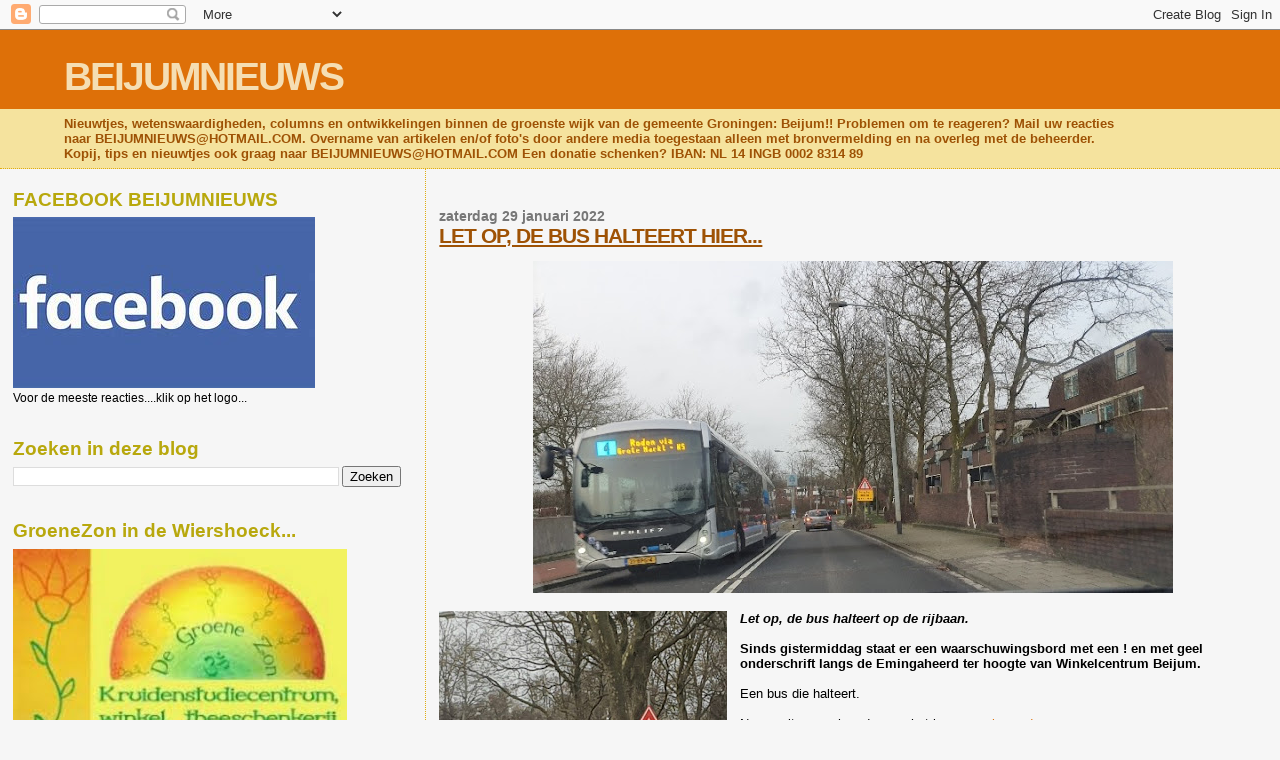

--- FILE ---
content_type: text/html; charset=UTF-8
request_url: https://beijumnieuws.blogspot.com/2022/01/let-op-de-bus-halteert-hier.html
body_size: 15430
content:
<!DOCTYPE html>
<html dir='ltr' xmlns='http://www.w3.org/1999/xhtml' xmlns:b='http://www.google.com/2005/gml/b' xmlns:data='http://www.google.com/2005/gml/data' xmlns:expr='http://www.google.com/2005/gml/expr'>
<head>
<link href='https://www.blogger.com/static/v1/widgets/2944754296-widget_css_bundle.css' rel='stylesheet' type='text/css'/>
<meta content='text/html; charset=UTF-8' http-equiv='Content-Type'/>
<meta content='blogger' name='generator'/>
<link href='https://beijumnieuws.blogspot.com/favicon.ico' rel='icon' type='image/x-icon'/>
<link href='https://beijumnieuws.blogspot.com/2022/01/let-op-de-bus-halteert-hier.html' rel='canonical'/>
<link rel="alternate" type="application/atom+xml" title="BEIJUMNIEUWS - Atom" href="https://beijumnieuws.blogspot.com/feeds/posts/default" />
<link rel="alternate" type="application/rss+xml" title="BEIJUMNIEUWS - RSS" href="https://beijumnieuws.blogspot.com/feeds/posts/default?alt=rss" />
<link rel="service.post" type="application/atom+xml" title="BEIJUMNIEUWS - Atom" href="https://www.blogger.com/feeds/7686523974381187589/posts/default" />

<link rel="alternate" type="application/atom+xml" title="BEIJUMNIEUWS - Atom" href="https://beijumnieuws.blogspot.com/feeds/6064910620941102767/comments/default" />
<!--Can't find substitution for tag [blog.ieCssRetrofitLinks]-->
<link href='https://blogger.googleusercontent.com/img/a/AVvXsEjIb-JXfdNa3bGt1SEp6XnFkoO1QPVC-hr2li_kMCSBZOR2MSrzDob0q6Aq5pU1F66WKzcRIC9DmwnpMAlPvw0QoaB6kafCAuImCRV_JMRwX8M3K7ImopQ2GpnMewBCNquI78_cXV8GYiPuz43Xp6WDGxi9Mj_6q8fJdoIh3QzNhIsdn1j8XcR-fzBrkA=w640-h332' rel='image_src'/>
<meta content='https://beijumnieuws.blogspot.com/2022/01/let-op-de-bus-halteert-hier.html' property='og:url'/>
<meta content='LET OP, DE BUS HALTEERT HIER...' property='og:title'/>
<meta content='Let op, de bus halteert op de rijbaan. Sinds gistermiddag staat er een waarschuwingsbord met een ! en met geel onderschrift langs de Emingah...' property='og:description'/>
<meta content='https://blogger.googleusercontent.com/img/a/AVvXsEjIb-JXfdNa3bGt1SEp6XnFkoO1QPVC-hr2li_kMCSBZOR2MSrzDob0q6Aq5pU1F66WKzcRIC9DmwnpMAlPvw0QoaB6kafCAuImCRV_JMRwX8M3K7ImopQ2GpnMewBCNquI78_cXV8GYiPuz43Xp6WDGxi9Mj_6q8fJdoIh3QzNhIsdn1j8XcR-fzBrkA=w1200-h630-p-k-no-nu' property='og:image'/>
<title>BEIJUMNIEUWS: LET OP, DE BUS HALTEERT HIER...</title>
<style id='page-skin-1' type='text/css'><!--
/*
* Blogger Template Style
*
* Sand Dollar
* by Jason Sutter
* Updated by Blogger Team
*/
body {
margin:0px;
padding:0px;
background:#f6f6f6;
color:#000000;
font-size: small;
}
#outer-wrapper {
font:normal normal 100% 'Trebuchet MS',Trebuchet,Verdana,Sans-Serif;
}
a {
color:#DE7008;
}
a:hover {
color:#9E5205;
}
a img {
border-width: 0;
}
#content-wrapper {
padding-top: 0;
padding-right: 1em;
padding-bottom: 0;
padding-left: 1em;
}
@media all  {
div#main {
float:right;
width:66%;
padding-top:30px;
padding-right:0;
padding-bottom:10px;
padding-left:1em;
border-left:dotted 1px #e0ad12;
word-wrap: break-word; /* fix for long text breaking sidebar float in IE */
overflow: hidden;     /* fix for long non-text content breaking IE sidebar float */
}
div#sidebar {
margin-top:20px;
margin-right:0px;
margin-bottom:0px;
margin-left:0;
padding:0px;
text-align:left;
float: left;
width: 31%;
word-wrap: break-word; /* fix for long text breaking sidebar float in IE */
overflow: hidden;     /* fix for long non-text content breaking IE sidebar float */
}
}
@media handheld  {
div#main {
float:none;
width:90%;
}
div#sidebar {
padding-top:30px;
padding-right:7%;
padding-bottom:10px;
padding-left:3%;
}
}
#header {
padding-top:0px;
padding-right:0px;
padding-bottom:0px;
padding-left:0px;
margin-top:0px;
margin-right:0px;
margin-bottom:0px;
margin-left:0px;
border-bottom:dotted 1px #e0ad12;
background:#F5E39e;
}
h1 a:link  {
text-decoration:none;
color:#F5DEB3
}
h1 a:visited  {
text-decoration:none;
color:#F5DEB3
}
h1,h2,h3 {
margin: 0;
}
h1 {
padding-top:25px;
padding-right:0px;
padding-bottom:10px;
padding-left:5%;
color:#F5DEB3;
background:#DE7008;
font:normal bold 300% Verdana,Sans-Serif;
letter-spacing:-2px;
}
h3.post-title {
color:#9E5205;
font:normal bold 160% Verdana,Sans-Serif;
letter-spacing:-1px;
}
h3.post-title a,
h3.post-title a:visited {
color: #9E5205;
}
h2.date-header  {
margin-top:10px;
margin-right:0px;
margin-bottom:0px;
margin-left:0px;
color:#777777;
font: normal bold 105% 'Trebuchet MS',Trebuchet,Verdana,Sans-serif;
}
h4 {
color:#aa0033;
}
#sidebar h2 {
color:#B8A80D;
margin:0px;
padding:0px;
font:normal bold 150% Verdana,Sans-serif;
}
#sidebar .widget {
margin-top:0px;
margin-right:0px;
margin-bottom:33px;
margin-left:0px;
padding-top:0px;
padding-right:0px;
padding-bottom:0px;
padding-left:0px;
font-size:95%;
}
#sidebar ul {
list-style-type:none;
padding-left: 0;
margin-top: 0;
}
#sidebar li {
margin-top:0px;
margin-right:0px;
margin-bottom:0px;
margin-left:0px;
padding-top:0px;
padding-right:0px;
padding-bottom:0px;
padding-left:0px;
list-style-type:none;
font-size:95%;
}
.description {
padding:0px;
margin-top:7px;
margin-right:12%;
margin-bottom:7px;
margin-left:5%;
color:#9E5205;
background:transparent;
font:bold 100% Verdana,Sans-Serif;
}
.post {
margin-top:0px;
margin-right:0px;
margin-bottom:30px;
margin-left:0px;
}
.post strong {
color:#000000;
font-weight:bold;
}
pre,code {
color:#999999;
}
strike {
color:#999999;
}
.post-footer  {
padding:0px;
margin:0px;
color:#444444;
font-size:80%;
}
.post-footer a {
border:none;
color:#968a0a;
text-decoration:none;
}
.post-footer a:hover {
text-decoration:underline;
}
#comments {
padding:0px;
font-size:110%;
font-weight:bold;
}
.comment-author {
margin-top: 10px;
}
.comment-body {
font-size:100%;
font-weight:normal;
color:black;
}
.comment-footer {
padding-bottom:20px;
color:#444444;
font-size:80%;
font-weight:normal;
display:inline;
margin-right:10px
}
.deleted-comment  {
font-style:italic;
color:gray;
}
.comment-link  {
margin-left:.6em;
}
.profile-textblock {
clear: both;
margin-left: 0;
}
.profile-img {
float: left;
margin-top: 0;
margin-right: 5px;
margin-bottom: 5px;
margin-left: 0;
border: 2px solid #DE7008;
}
#sidebar a:link  {
color:#999999;
text-decoration:none;
}
#sidebar a:active  {
color:#ff0000;
text-decoration:none;
}
#sidebar a:visited  {
color:sidebarlinkcolor;
text-decoration:none;
}
#sidebar a:hover {
color:#B8A80D;
text-decoration:none;
}
.feed-links {
clear: both;
line-height: 2.5em;
}
#blog-pager-newer-link {
float: left;
}
#blog-pager-older-link {
float: right;
}
#blog-pager {
text-align: center;
}
.clear {
clear: both;
}
.widget-content {
margin-top: 0.5em;
}
/** Tweaks for layout editor preview */
body#layout #outer-wrapper {
margin-top: 0;
}
body#layout #main,
body#layout #sidebar {
margin-top: 10px;
padding-top: 0;
}

--></style>
<link href='https://www.blogger.com/dyn-css/authorization.css?targetBlogID=7686523974381187589&amp;zx=c63595a9-892d-40dc-9849-1eb1ff533eea' media='none' onload='if(media!=&#39;all&#39;)media=&#39;all&#39;' rel='stylesheet'/><noscript><link href='https://www.blogger.com/dyn-css/authorization.css?targetBlogID=7686523974381187589&amp;zx=c63595a9-892d-40dc-9849-1eb1ff533eea' rel='stylesheet'/></noscript>
<meta name='google-adsense-platform-account' content='ca-host-pub-1556223355139109'/>
<meta name='google-adsense-platform-domain' content='blogspot.com'/>

<!-- data-ad-client=ca-pub-8245922674350506 -->

</head>
<body>
<div class='navbar section' id='navbar'><div class='widget Navbar' data-version='1' id='Navbar1'><script type="text/javascript">
    function setAttributeOnload(object, attribute, val) {
      if(window.addEventListener) {
        window.addEventListener('load',
          function(){ object[attribute] = val; }, false);
      } else {
        window.attachEvent('onload', function(){ object[attribute] = val; });
      }
    }
  </script>
<div id="navbar-iframe-container"></div>
<script type="text/javascript" src="https://apis.google.com/js/platform.js"></script>
<script type="text/javascript">
      gapi.load("gapi.iframes:gapi.iframes.style.bubble", function() {
        if (gapi.iframes && gapi.iframes.getContext) {
          gapi.iframes.getContext().openChild({
              url: 'https://www.blogger.com/navbar/7686523974381187589?po\x3d6064910620941102767\x26origin\x3dhttps://beijumnieuws.blogspot.com',
              where: document.getElementById("navbar-iframe-container"),
              id: "navbar-iframe"
          });
        }
      });
    </script><script type="text/javascript">
(function() {
var script = document.createElement('script');
script.type = 'text/javascript';
script.src = '//pagead2.googlesyndication.com/pagead/js/google_top_exp.js';
var head = document.getElementsByTagName('head')[0];
if (head) {
head.appendChild(script);
}})();
</script>
</div></div>
<div id='outer-wrapper'><div id='wrap2'>
<!-- skip links for text browsers -->
<span id='skiplinks' style='display:none;'>
<a href='#main'>skip to main </a> |
      <a href='#sidebar'>skip to sidebar</a>
</span>
<div id='header-wrapper'>
<div class='header section' id='header'><div class='widget Header' data-version='1' id='Header1'>
<div id='header-inner'>
<div class='titlewrapper'>
<h1 class='title'>
<a href='https://beijumnieuws.blogspot.com/'>
BEIJUMNIEUWS
</a>
</h1>
</div>
<div class='descriptionwrapper'>
<p class='description'><span>Nieuwtjes, wetenswaardigheden, columns en ontwikkelingen binnen de groenste wijk van de gemeente Groningen: Beijum!!
Problemen om te reageren? Mail uw reacties naar BEIJUMNIEUWS@HOTMAIL.COM. 
Overname van artikelen en/of foto&#39;s door andere media toegestaan alleen met bronvermelding en na overleg met de beheerder. Kopij, tips en nieuwtjes ook graag naar BEIJUMNIEUWS@HOTMAIL.COM
Een donatie schenken? IBAN: NL 14 INGB 0002 8314 89</span></p>
</div>
</div>
</div></div>
</div>
<div id='content-wrapper'>
<div id='crosscol-wrapper' style='text-align:center'>
<div class='crosscol no-items section' id='crosscol'></div>
</div>
<div id='main-wrapper'>
<div class='main section' id='main'><div class='widget Blog' data-version='1' id='Blog1'>
<div class='blog-posts hfeed'>

          <div class="date-outer">
        
<h2 class='date-header'><span>zaterdag 29 januari 2022</span></h2>

          <div class="date-posts">
        
<div class='post-outer'>
<div class='post hentry'>
<a name='6064910620941102767'></a>
<h3 class='post-title entry-title'>
<a href='https://beijumnieuws.blogspot.com/2022/01/let-op-de-bus-halteert-hier.html'>LET OP, DE BUS HALTEERT HIER...</a>
</h3>
<div class='post-header-line-1'></div>
<div class='post-body entry-content'>
<p></p><div class="separator" style="clear: both; text-align: center;"><a href="https://blogger.googleusercontent.com/img/a/AVvXsEjIb-JXfdNa3bGt1SEp6XnFkoO1QPVC-hr2li_kMCSBZOR2MSrzDob0q6Aq5pU1F66WKzcRIC9DmwnpMAlPvw0QoaB6kafCAuImCRV_JMRwX8M3K7ImopQ2GpnMewBCNquI78_cXV8GYiPuz43Xp6WDGxi9Mj_6q8fJdoIh3QzNhIsdn1j8XcR-fzBrkA=s720" style="margin-left: 1em; margin-right: 1em;"><img border="0" data-original-height="374" data-original-width="720" height="332" src="https://blogger.googleusercontent.com/img/a/AVvXsEjIb-JXfdNa3bGt1SEp6XnFkoO1QPVC-hr2li_kMCSBZOR2MSrzDob0q6Aq5pU1F66WKzcRIC9DmwnpMAlPvw0QoaB6kafCAuImCRV_JMRwX8M3K7ImopQ2GpnMewBCNquI78_cXV8GYiPuz43Xp6WDGxi9Mj_6q8fJdoIh3QzNhIsdn1j8XcR-fzBrkA=w640-h332" width="640" /></a></div><br /><div class="separator" style="clear: both; text-align: center;"><a href="https://blogger.googleusercontent.com/img/a/AVvXsEjfYgUOfELVzSqu88xZ_PCfkRn5HLWebCPz7AoQNqI5qJW6tDYFgTk_EBx54MWaxqc8s_5N2FB4Nc8PVXYs7XQ8iduirrc9Ni3wFakv2aLDorZSQS3IccNqkUJgtH49IT-SyZCEqMq3hMjzGWT9lt-cIo1MrNpRIqZ0Ffx7e4kFCpYP_rXvTUvV16vsQQ=s799" style="clear: left; float: left; margin-bottom: 1em; margin-right: 1em;"><img border="0" data-original-height="799" data-original-width="720" height="320" src="https://blogger.googleusercontent.com/img/a/AVvXsEjfYgUOfELVzSqu88xZ_PCfkRn5HLWebCPz7AoQNqI5qJW6tDYFgTk_EBx54MWaxqc8s_5N2FB4Nc8PVXYs7XQ8iduirrc9Ni3wFakv2aLDorZSQS3IccNqkUJgtH49IT-SyZCEqMq3hMjzGWT9lt-cIo1MrNpRIqZ0Ffx7e4kFCpYP_rXvTUvV16vsQQ=w288-h320" width="288" /></a></div><b><i>Let op, de bus halteert op de rijbaan.</i></b><div><b><i><br /></i></b></div><div><b>Sinds gistermiddag staat er een waarschuwingsbord met een ! en met geel onderschrift langs de Emingaheerd ter hoogte van Winkelcentrum Beijum.</b></div><div><b><br /></b></div><div>Een bus die halteert.</div><div><br /></div><div>Nog nooit van gehoord, maar het is&nbsp;<a href="https://www.encyclo.nl/begrip/halteren">een werkwoord</a></div><div><br /></div><div>Wat een gedoe, hier, foto's, komt een&nbsp;<a href="https://beijumnieuws.blogspot.com/2022/01/er-komt-een-tijdelijke-bushalte.html">bushalte</a></div><div><br /></div><div>Wat een (gevaarlijke) plaats. Zegt deze blogger op eigen titel.</div><div><br /></div><div>Normaal gesproken gaan de bussen van Lijn4, Roden-Beijum, hier linksaf, en na ca honderd meter is&nbsp;<a href="https://beijumnieuws.blogspot.com/2021/05/bussen-rijden-weer-palen-nog-afgedekt.html">daar een bushalte</a></div><div><br /></div><div>Apart, werkzaamheden ter hoogte van het Julianaplein bewerkstelligen mogelijke vertragingen van stadsbussen in Beijum.<br /><p></p></div><div>Zie ook het bericht van&nbsp;<a href="https://beijumnieuws.blogspot.com/2022/01/er-komt-een-tijdelijke-bushalte.html">gistermiddag</a></div>
<div style='clear: both;'></div>
</div>
<div class='post-footer'>
<div class='post-footer-line post-footer-line-1'><span class='post-author vcard'>
Posted by
<span class='fn'>Johan Fehrmann</span>
</span>
<span class='post-timestamp'>
at
<a class='timestamp-link' href='https://beijumnieuws.blogspot.com/2022/01/let-op-de-bus-halteert-hier.html' rel='bookmark' title='permanent link'><abbr class='published' title='2022-01-29T12:16:00+01:00'>12:16</abbr></a>
</span>
<span class='post-comment-link'>
</span>
<span class='post-icons'>
<span class='item-action'>
<a href='https://www.blogger.com/email-post/7686523974381187589/6064910620941102767' title='Post e-mailen'>
<img alt="" class="icon-action" height="13" src="//www.blogger.com/img/icon18_email.gif" width="18">
</a>
</span>
</span>
</div>
<div class='post-footer-line post-footer-line-2'><span class='post-labels'>
</span>
</div>
<div class='post-footer-line post-footer-line-3'><span class='post-location'>
</span>
</div>
</div>
</div>
<div class='comments' id='comments'>
<a name='comments'></a>
<h4>Geen opmerkingen:</h4>
<div id='Blog1_comments-block-wrapper'>
<dl class='avatar-comment-indent' id='comments-block'>
</dl>
</div>
<p class='comment-footer'>
<a href='https://www.blogger.com/comment/fullpage/post/7686523974381187589/6064910620941102767' onclick='javascript:window.open(this.href, "bloggerPopup", "toolbar=0,location=0,statusbar=1,menubar=0,scrollbars=yes,width=640,height=500"); return false;'>Een reactie posten</a>
</p>
</div>
</div>

        </div></div>
      
</div>
<div class='blog-pager' id='blog-pager'>
<span id='blog-pager-newer-link'>
<a class='blog-pager-newer-link' href='https://beijumnieuws.blogspot.com/2022/01/eenzaam-en-verlaten.html' id='Blog1_blog-pager-newer-link' title='Nieuwere post'>Nieuwere post</a>
</span>
<span id='blog-pager-older-link'>
<a class='blog-pager-older-link' href='https://beijumnieuws.blogspot.com/2022/01/winter-midden-in-beijum-6.html' id='Blog1_blog-pager-older-link' title='Oudere post'>Oudere post</a>
</span>
<a class='home-link' href='https://beijumnieuws.blogspot.com/'>Homepage</a>
</div>
<div class='clear'></div>
<div class='post-feeds'>
<div class='feed-links'>
Abonneren op:
<a class='feed-link' href='https://beijumnieuws.blogspot.com/feeds/6064910620941102767/comments/default' target='_blank' type='application/atom+xml'>Reacties posten (Atom)</a>
</div>
</div>
</div></div>
</div>
<div id='sidebar-wrapper'>
<div class='sidebar section' id='sidebar'><div class='widget Image' data-version='1' id='Image2'>
<h2>FACEBOOK BEIJUMNIEUWS</h2>
<div class='widget-content'>
<a href='https://www.facebook.com/beijum.nieuws/'>
<img alt='FACEBOOK BEIJUMNIEUWS' height='171' id='Image2_img' src='https://blogger.googleusercontent.com/img/a/AVvXsEilJRiUXKCSaSHi7eyrg8s8KlxE0O2KtNbhfYcL1mnUoYw02hXkpjz9sv5UgR8-RU981JY7LHrO2UpuK9j-FnKEON9al_K7t4eJChUGE4eU1v7mwjkYxD1BkK0gfbzVWyTkF888ZBj3MdtvUxtHcFdCZOivTivPyPVsMSKGvQ3VhcrxZ8jHsxL8B9lGfQ=s302' width='302'/>
</a>
<br/>
<span class='caption'>Voor de meeste reacties....klik op het logo...</span>
</div>
<div class='clear'></div>
</div><div class='widget BlogSearch' data-version='1' id='BlogSearch2'>
<h2 class='title'>Zoeken in deze blog</h2>
<div class='widget-content'>
<div id='BlogSearch2_form'>
<form action='https://beijumnieuws.blogspot.com/search' class='gsc-search-box' target='_top'>
<table cellpadding='0' cellspacing='0' class='gsc-search-box'>
<tbody>
<tr>
<td class='gsc-input'>
<input autocomplete='off' class='gsc-input' name='q' size='10' title='search' type='text' value=''/>
</td>
<td class='gsc-search-button'>
<input class='gsc-search-button' title='search' type='submit' value='Zoeken'/>
</td>
</tr>
</tbody>
</table>
</form>
</div>
</div>
<div class='clear'></div>
</div><div class='widget Image' data-version='1' id='Image1'>
<h2>GroeneZon in de Wiershoeck...</h2>
<div class='widget-content'>
<a href='http://www.degroenezon.com/'>
<img alt='GroeneZon in de Wiershoeck...' height='191' id='Image1_img' src='https://blogger.googleusercontent.com/img/b/R29vZ2xl/AVvXsEjX1xsr6bVISXQemcTEbXQya2y-BD7BxvbTvt6qP34oaBpPKySaNJGEG3DHmEzgduJToV3LjDU40CI5_6CSp_H62KBMLSauQowL9ejlnpzGjKIEX9vx3LU-pQeuCjIJ9wsWeQuYqoft9f6p/s334/20190402_173336.jpg' width='334'/>
</a>
<br/>
<span class='caption'>Meedoen met cursussen? Olv Saskia Nieboer? Klik op logo.</span>
</div>
<div class='clear'></div>
</div><div class='widget Image' data-version='1' id='Image4'>
<h2>Steiger huren? Steiger-Rent!!!</h2>
<div class='widget-content'>
<a href='https://steiger-rent.nl/'>
<img alt='Steiger huren? Steiger-Rent!!!' height='54' id='Image4_img' src='https://blogger.googleusercontent.com/img/a/AVvXsEj1gKK4iyD_TIRZaQpuFtx1Z0tc9LqxvW8Q6EJ9WAV3yjrRxkwn4cRrKL3fo-mcQrJ80E_Zhsa3swT-bp-tYIN6Ux4exDw8EdfRZ4VahQrrxQaiewpPMui4TVSP6aAx9MXDfLENUTcLP9hkHTrdou-A44LtzwZwrgy9c-rnkh-wyarISRFHdPt_BnxmHQ=s400' width='400'/>
</a>
<br/>
<span class='caption'>Klik op logo voor meer informatie</span>
</div>
<div class='clear'></div>
</div><div class='widget Image' data-version='1' id='Image3'>
<h2>PRIMERA BEIJUM</h2>
<div class='widget-content'>
<a href='https://www.primera.nl/primera-hopster'>
<img alt='PRIMERA BEIJUM' height='138' id='Image3_img' src='https://blogger.googleusercontent.com/img/b/R29vZ2xl/AVvXsEifaX1tPS-kaOiJO-7oLCaNyp6pocr4a36j72PgCiK6i1RfHy_x0WvgYu95rWa1OiPGUSHfpB2fHnTwbIy2l6EGbvquAYI7_dkEBFRL7AVmPOGKBjgquKsqqObrqQCEMchTLBPPUe4fX3mF/s365/download+%25284%2529.png' width='365'/>
</a>
<br/>
<span class='caption'>Achterin Winkelcentrum Beijum, bij het winkelplein.</span>
</div>
<div class='clear'></div>
</div><div class='widget Image' data-version='1' id='Image6'>
<h2>Fysiotherapie Wilkemaheerd</h2>
<div class='widget-content'>
<a href='https://www.meafysiowilkemaheerdbeijum.nl'>
<img alt='Fysiotherapie Wilkemaheerd' height='153' id='Image6_img' src='https://blogger.googleusercontent.com/img/b/R29vZ2xl/AVvXsEjojfP_BH3sY_tvhCJEQ-M34_EfXKDsBougpgU-aeshSU51sS9z6SZijD4ZTOS-aMG-LS5XZC-1HcowggLG6Us9ULD0KmcJMDK53dOf5IDfiTmvjDWuFZkBaHlUgbDQLDXyYwfWjXcbyeY4/s1600/mo.png' width='273'/>
</a>
<br/>
<span class='caption'>Klik op het logo voor meer informatie</span>
</div>
<div class='clear'></div>
</div><div class='widget Image' data-version='1' id='Image5'>
<h2>DijkManSport Fitness- en Judocentrum</h2>
<div class='widget-content'>
<a href='https://www.dijkmansport.com/'>
<img alt='DijkManSport Fitness- en Judocentrum' height='48' id='Image5_img' src='https://blogger.googleusercontent.com/img/b/R29vZ2xl/AVvXsEi1YiQx8lTUyPhWMRWPwl_5W9AAI0-VRAq30Ozj7ZHAIj39KylwmYDGdYPe6Xpsq1TC4Q3BBqm4G2DibAO06Rdi52FGf4Yr7RdblMcQloQge1RWOy6d0loYj9ajGhrGes75F71OqOsKgBBj/s1600/Logo+Dijkmansport.jpg' width='239'/>
</a>
<br/>
<span class='caption'>Klik op logo voor meer info.</span>
</div>
<div class='clear'></div>
</div><div class='widget AdSense' data-version='1' id='AdSense2'>
<div class='widget-content'>
<script type="text/javascript">
    google_ad_client = "ca-pub-8245922674350506";
    google_ad_host = "ca-host-pub-1556223355139109";
    google_ad_host_channel = "L0001";
    google_ad_slot = "7227005489";
    google_ad_width = 180;
    google_ad_height = 150;
</script>
<!-- beijumnieuws_sidebar_AdSense2_180x150_as -->
<script type="text/javascript"
src="//pagead2.googlesyndication.com/pagead/show_ads.js">
</script>
<div class='clear'></div>
</div>
</div>
<div class='widget AdSense' data-version='1' id='AdSense1'>
<div class='widget-content'>
<script type="text/javascript">
    google_ad_client = "ca-pub-8245922674350506";
    google_ad_host = "ca-host-pub-1556223355139109";
    google_ad_host_channel = "L0001";
    google_ad_slot = "8080868252";
    google_ad_width = 180;
    google_ad_height = 150;
</script>
<!-- beijumnieuws_sidebar_AdSense1_180x150_as -->
<script type="text/javascript"
src="//pagead2.googlesyndication.com/pagead/show_ads.js">
</script>
<div class='clear'></div>
</div>
</div><div class='widget Stats' data-version='1' id='Stats1'>
<h2>Totaal aantal pageviews/per 2010/2011</h2>
<div class='widget-content'>
<div id='Stats1_content' style='display: none;'>
<script src='https://www.gstatic.com/charts/loader.js' type='text/javascript'></script>
<span id='Stats1_sparklinespan' style='display:inline-block; width:75px; height:30px'></span>
<span class='counter-wrapper text-counter-wrapper' id='Stats1_totalCount'>
</span>
<div class='clear'></div>
</div>
</div>
</div><div class='widget BlogArchive' data-version='1' id='BlogArchive1'>
<h2>Blogarchief</h2>
<div class='widget-content'>
<div id='ArchiveList'>
<div id='BlogArchive1_ArchiveList'>
<ul class='hierarchy'>
<li class='archivedate collapsed'>
<a class='toggle' href='javascript:void(0)'>
<span class='zippy'>

        &#9658;&#160;
      
</span>
</a>
<a class='post-count-link' href='https://beijumnieuws.blogspot.com/2025/'>
2025
</a>
<span class='post-count' dir='ltr'>(711)</span>
<ul class='hierarchy'>
<li class='archivedate collapsed'>
<a class='toggle' href='javascript:void(0)'>
<span class='zippy'>

        &#9658;&#160;
      
</span>
</a>
<a class='post-count-link' href='https://beijumnieuws.blogspot.com/2025/12/'>
december
</a>
<span class='post-count' dir='ltr'>(1)</span>
</li>
</ul>
<ul class='hierarchy'>
<li class='archivedate collapsed'>
<a class='toggle' href='javascript:void(0)'>
<span class='zippy'>

        &#9658;&#160;
      
</span>
</a>
<a class='post-count-link' href='https://beijumnieuws.blogspot.com/2025/11/'>
november
</a>
<span class='post-count' dir='ltr'>(24)</span>
</li>
</ul>
<ul class='hierarchy'>
<li class='archivedate collapsed'>
<a class='toggle' href='javascript:void(0)'>
<span class='zippy'>

        &#9658;&#160;
      
</span>
</a>
<a class='post-count-link' href='https://beijumnieuws.blogspot.com/2025/10/'>
oktober
</a>
<span class='post-count' dir='ltr'>(63)</span>
</li>
</ul>
<ul class='hierarchy'>
<li class='archivedate collapsed'>
<a class='toggle' href='javascript:void(0)'>
<span class='zippy'>

        &#9658;&#160;
      
</span>
</a>
<a class='post-count-link' href='https://beijumnieuws.blogspot.com/2025/09/'>
september
</a>
<span class='post-count' dir='ltr'>(62)</span>
</li>
</ul>
<ul class='hierarchy'>
<li class='archivedate collapsed'>
<a class='toggle' href='javascript:void(0)'>
<span class='zippy'>

        &#9658;&#160;
      
</span>
</a>
<a class='post-count-link' href='https://beijumnieuws.blogspot.com/2025/08/'>
augustus
</a>
<span class='post-count' dir='ltr'>(59)</span>
</li>
</ul>
<ul class='hierarchy'>
<li class='archivedate collapsed'>
<a class='toggle' href='javascript:void(0)'>
<span class='zippy'>

        &#9658;&#160;
      
</span>
</a>
<a class='post-count-link' href='https://beijumnieuws.blogspot.com/2025/07/'>
juli
</a>
<span class='post-count' dir='ltr'>(64)</span>
</li>
</ul>
<ul class='hierarchy'>
<li class='archivedate collapsed'>
<a class='toggle' href='javascript:void(0)'>
<span class='zippy'>

        &#9658;&#160;
      
</span>
</a>
<a class='post-count-link' href='https://beijumnieuws.blogspot.com/2025/06/'>
juni
</a>
<span class='post-count' dir='ltr'>(66)</span>
</li>
</ul>
<ul class='hierarchy'>
<li class='archivedate collapsed'>
<a class='toggle' href='javascript:void(0)'>
<span class='zippy'>

        &#9658;&#160;
      
</span>
</a>
<a class='post-count-link' href='https://beijumnieuws.blogspot.com/2025/05/'>
mei
</a>
<span class='post-count' dir='ltr'>(74)</span>
</li>
</ul>
<ul class='hierarchy'>
<li class='archivedate collapsed'>
<a class='toggle' href='javascript:void(0)'>
<span class='zippy'>

        &#9658;&#160;
      
</span>
</a>
<a class='post-count-link' href='https://beijumnieuws.blogspot.com/2025/04/'>
april
</a>
<span class='post-count' dir='ltr'>(73)</span>
</li>
</ul>
<ul class='hierarchy'>
<li class='archivedate collapsed'>
<a class='toggle' href='javascript:void(0)'>
<span class='zippy'>

        &#9658;&#160;
      
</span>
</a>
<a class='post-count-link' href='https://beijumnieuws.blogspot.com/2025/03/'>
maart
</a>
<span class='post-count' dir='ltr'>(82)</span>
</li>
</ul>
<ul class='hierarchy'>
<li class='archivedate collapsed'>
<a class='toggle' href='javascript:void(0)'>
<span class='zippy'>

        &#9658;&#160;
      
</span>
</a>
<a class='post-count-link' href='https://beijumnieuws.blogspot.com/2025/02/'>
februari
</a>
<span class='post-count' dir='ltr'>(70)</span>
</li>
</ul>
<ul class='hierarchy'>
<li class='archivedate collapsed'>
<a class='toggle' href='javascript:void(0)'>
<span class='zippy'>

        &#9658;&#160;
      
</span>
</a>
<a class='post-count-link' href='https://beijumnieuws.blogspot.com/2025/01/'>
januari
</a>
<span class='post-count' dir='ltr'>(73)</span>
</li>
</ul>
</li>
</ul>
<ul class='hierarchy'>
<li class='archivedate collapsed'>
<a class='toggle' href='javascript:void(0)'>
<span class='zippy'>

        &#9658;&#160;
      
</span>
</a>
<a class='post-count-link' href='https://beijumnieuws.blogspot.com/2024/'>
2024
</a>
<span class='post-count' dir='ltr'>(756)</span>
<ul class='hierarchy'>
<li class='archivedate collapsed'>
<a class='toggle' href='javascript:void(0)'>
<span class='zippy'>

        &#9658;&#160;
      
</span>
</a>
<a class='post-count-link' href='https://beijumnieuws.blogspot.com/2024/12/'>
december
</a>
<span class='post-count' dir='ltr'>(74)</span>
</li>
</ul>
<ul class='hierarchy'>
<li class='archivedate collapsed'>
<a class='toggle' href='javascript:void(0)'>
<span class='zippy'>

        &#9658;&#160;
      
</span>
</a>
<a class='post-count-link' href='https://beijumnieuws.blogspot.com/2024/11/'>
november
</a>
<span class='post-count' dir='ltr'>(73)</span>
</li>
</ul>
<ul class='hierarchy'>
<li class='archivedate collapsed'>
<a class='toggle' href='javascript:void(0)'>
<span class='zippy'>

        &#9658;&#160;
      
</span>
</a>
<a class='post-count-link' href='https://beijumnieuws.blogspot.com/2024/10/'>
oktober
</a>
<span class='post-count' dir='ltr'>(72)</span>
</li>
</ul>
<ul class='hierarchy'>
<li class='archivedate collapsed'>
<a class='toggle' href='javascript:void(0)'>
<span class='zippy'>

        &#9658;&#160;
      
</span>
</a>
<a class='post-count-link' href='https://beijumnieuws.blogspot.com/2024/09/'>
september
</a>
<span class='post-count' dir='ltr'>(73)</span>
</li>
</ul>
<ul class='hierarchy'>
<li class='archivedate collapsed'>
<a class='toggle' href='javascript:void(0)'>
<span class='zippy'>

        &#9658;&#160;
      
</span>
</a>
<a class='post-count-link' href='https://beijumnieuws.blogspot.com/2024/08/'>
augustus
</a>
<span class='post-count' dir='ltr'>(63)</span>
</li>
</ul>
<ul class='hierarchy'>
<li class='archivedate collapsed'>
<a class='toggle' href='javascript:void(0)'>
<span class='zippy'>

        &#9658;&#160;
      
</span>
</a>
<a class='post-count-link' href='https://beijumnieuws.blogspot.com/2024/07/'>
juli
</a>
<span class='post-count' dir='ltr'>(70)</span>
</li>
</ul>
<ul class='hierarchy'>
<li class='archivedate collapsed'>
<a class='toggle' href='javascript:void(0)'>
<span class='zippy'>

        &#9658;&#160;
      
</span>
</a>
<a class='post-count-link' href='https://beijumnieuws.blogspot.com/2024/06/'>
juni
</a>
<span class='post-count' dir='ltr'>(65)</span>
</li>
</ul>
<ul class='hierarchy'>
<li class='archivedate collapsed'>
<a class='toggle' href='javascript:void(0)'>
<span class='zippy'>

        &#9658;&#160;
      
</span>
</a>
<a class='post-count-link' href='https://beijumnieuws.blogspot.com/2024/05/'>
mei
</a>
<span class='post-count' dir='ltr'>(61)</span>
</li>
</ul>
<ul class='hierarchy'>
<li class='archivedate collapsed'>
<a class='toggle' href='javascript:void(0)'>
<span class='zippy'>

        &#9658;&#160;
      
</span>
</a>
<a class='post-count-link' href='https://beijumnieuws.blogspot.com/2024/04/'>
april
</a>
<span class='post-count' dir='ltr'>(55)</span>
</li>
</ul>
<ul class='hierarchy'>
<li class='archivedate collapsed'>
<a class='toggle' href='javascript:void(0)'>
<span class='zippy'>

        &#9658;&#160;
      
</span>
</a>
<a class='post-count-link' href='https://beijumnieuws.blogspot.com/2024/03/'>
maart
</a>
<span class='post-count' dir='ltr'>(54)</span>
</li>
</ul>
<ul class='hierarchy'>
<li class='archivedate collapsed'>
<a class='toggle' href='javascript:void(0)'>
<span class='zippy'>

        &#9658;&#160;
      
</span>
</a>
<a class='post-count-link' href='https://beijumnieuws.blogspot.com/2024/02/'>
februari
</a>
<span class='post-count' dir='ltr'>(44)</span>
</li>
</ul>
<ul class='hierarchy'>
<li class='archivedate collapsed'>
<a class='toggle' href='javascript:void(0)'>
<span class='zippy'>

        &#9658;&#160;
      
</span>
</a>
<a class='post-count-link' href='https://beijumnieuws.blogspot.com/2024/01/'>
januari
</a>
<span class='post-count' dir='ltr'>(52)</span>
</li>
</ul>
</li>
</ul>
<ul class='hierarchy'>
<li class='archivedate collapsed'>
<a class='toggle' href='javascript:void(0)'>
<span class='zippy'>

        &#9658;&#160;
      
</span>
</a>
<a class='post-count-link' href='https://beijumnieuws.blogspot.com/2023/'>
2023
</a>
<span class='post-count' dir='ltr'>(781)</span>
<ul class='hierarchy'>
<li class='archivedate collapsed'>
<a class='toggle' href='javascript:void(0)'>
<span class='zippy'>

        &#9658;&#160;
      
</span>
</a>
<a class='post-count-link' href='https://beijumnieuws.blogspot.com/2023/12/'>
december
</a>
<span class='post-count' dir='ltr'>(44)</span>
</li>
</ul>
<ul class='hierarchy'>
<li class='archivedate collapsed'>
<a class='toggle' href='javascript:void(0)'>
<span class='zippy'>

        &#9658;&#160;
      
</span>
</a>
<a class='post-count-link' href='https://beijumnieuws.blogspot.com/2023/11/'>
november
</a>
<span class='post-count' dir='ltr'>(50)</span>
</li>
</ul>
<ul class='hierarchy'>
<li class='archivedate collapsed'>
<a class='toggle' href='javascript:void(0)'>
<span class='zippy'>

        &#9658;&#160;
      
</span>
</a>
<a class='post-count-link' href='https://beijumnieuws.blogspot.com/2023/10/'>
oktober
</a>
<span class='post-count' dir='ltr'>(63)</span>
</li>
</ul>
<ul class='hierarchy'>
<li class='archivedate collapsed'>
<a class='toggle' href='javascript:void(0)'>
<span class='zippy'>

        &#9658;&#160;
      
</span>
</a>
<a class='post-count-link' href='https://beijumnieuws.blogspot.com/2023/09/'>
september
</a>
<span class='post-count' dir='ltr'>(48)</span>
</li>
</ul>
<ul class='hierarchy'>
<li class='archivedate collapsed'>
<a class='toggle' href='javascript:void(0)'>
<span class='zippy'>

        &#9658;&#160;
      
</span>
</a>
<a class='post-count-link' href='https://beijumnieuws.blogspot.com/2023/08/'>
augustus
</a>
<span class='post-count' dir='ltr'>(32)</span>
</li>
</ul>
<ul class='hierarchy'>
<li class='archivedate collapsed'>
<a class='toggle' href='javascript:void(0)'>
<span class='zippy'>

        &#9658;&#160;
      
</span>
</a>
<a class='post-count-link' href='https://beijumnieuws.blogspot.com/2023/07/'>
juli
</a>
<span class='post-count' dir='ltr'>(46)</span>
</li>
</ul>
<ul class='hierarchy'>
<li class='archivedate collapsed'>
<a class='toggle' href='javascript:void(0)'>
<span class='zippy'>

        &#9658;&#160;
      
</span>
</a>
<a class='post-count-link' href='https://beijumnieuws.blogspot.com/2023/06/'>
juni
</a>
<span class='post-count' dir='ltr'>(58)</span>
</li>
</ul>
<ul class='hierarchy'>
<li class='archivedate collapsed'>
<a class='toggle' href='javascript:void(0)'>
<span class='zippy'>

        &#9658;&#160;
      
</span>
</a>
<a class='post-count-link' href='https://beijumnieuws.blogspot.com/2023/05/'>
mei
</a>
<span class='post-count' dir='ltr'>(57)</span>
</li>
</ul>
<ul class='hierarchy'>
<li class='archivedate collapsed'>
<a class='toggle' href='javascript:void(0)'>
<span class='zippy'>

        &#9658;&#160;
      
</span>
</a>
<a class='post-count-link' href='https://beijumnieuws.blogspot.com/2023/04/'>
april
</a>
<span class='post-count' dir='ltr'>(93)</span>
</li>
</ul>
<ul class='hierarchy'>
<li class='archivedate collapsed'>
<a class='toggle' href='javascript:void(0)'>
<span class='zippy'>

        &#9658;&#160;
      
</span>
</a>
<a class='post-count-link' href='https://beijumnieuws.blogspot.com/2023/03/'>
maart
</a>
<span class='post-count' dir='ltr'>(95)</span>
</li>
</ul>
<ul class='hierarchy'>
<li class='archivedate collapsed'>
<a class='toggle' href='javascript:void(0)'>
<span class='zippy'>

        &#9658;&#160;
      
</span>
</a>
<a class='post-count-link' href='https://beijumnieuws.blogspot.com/2023/02/'>
februari
</a>
<span class='post-count' dir='ltr'>(101)</span>
</li>
</ul>
<ul class='hierarchy'>
<li class='archivedate collapsed'>
<a class='toggle' href='javascript:void(0)'>
<span class='zippy'>

        &#9658;&#160;
      
</span>
</a>
<a class='post-count-link' href='https://beijumnieuws.blogspot.com/2023/01/'>
januari
</a>
<span class='post-count' dir='ltr'>(94)</span>
</li>
</ul>
</li>
</ul>
<ul class='hierarchy'>
<li class='archivedate expanded'>
<a class='toggle' href='javascript:void(0)'>
<span class='zippy toggle-open'>

        &#9660;&#160;
      
</span>
</a>
<a class='post-count-link' href='https://beijumnieuws.blogspot.com/2022/'>
2022
</a>
<span class='post-count' dir='ltr'>(1123)</span>
<ul class='hierarchy'>
<li class='archivedate collapsed'>
<a class='toggle' href='javascript:void(0)'>
<span class='zippy'>

        &#9658;&#160;
      
</span>
</a>
<a class='post-count-link' href='https://beijumnieuws.blogspot.com/2022/12/'>
december
</a>
<span class='post-count' dir='ltr'>(112)</span>
</li>
</ul>
<ul class='hierarchy'>
<li class='archivedate collapsed'>
<a class='toggle' href='javascript:void(0)'>
<span class='zippy'>

        &#9658;&#160;
      
</span>
</a>
<a class='post-count-link' href='https://beijumnieuws.blogspot.com/2022/11/'>
november
</a>
<span class='post-count' dir='ltr'>(105)</span>
</li>
</ul>
<ul class='hierarchy'>
<li class='archivedate collapsed'>
<a class='toggle' href='javascript:void(0)'>
<span class='zippy'>

        &#9658;&#160;
      
</span>
</a>
<a class='post-count-link' href='https://beijumnieuws.blogspot.com/2022/10/'>
oktober
</a>
<span class='post-count' dir='ltr'>(103)</span>
</li>
</ul>
<ul class='hierarchy'>
<li class='archivedate collapsed'>
<a class='toggle' href='javascript:void(0)'>
<span class='zippy'>

        &#9658;&#160;
      
</span>
</a>
<a class='post-count-link' href='https://beijumnieuws.blogspot.com/2022/09/'>
september
</a>
<span class='post-count' dir='ltr'>(87)</span>
</li>
</ul>
<ul class='hierarchy'>
<li class='archivedate collapsed'>
<a class='toggle' href='javascript:void(0)'>
<span class='zippy'>

        &#9658;&#160;
      
</span>
</a>
<a class='post-count-link' href='https://beijumnieuws.blogspot.com/2022/08/'>
augustus
</a>
<span class='post-count' dir='ltr'>(19)</span>
</li>
</ul>
<ul class='hierarchy'>
<li class='archivedate collapsed'>
<a class='toggle' href='javascript:void(0)'>
<span class='zippy'>

        &#9658;&#160;
      
</span>
</a>
<a class='post-count-link' href='https://beijumnieuws.blogspot.com/2022/07/'>
juli
</a>
<span class='post-count' dir='ltr'>(98)</span>
</li>
</ul>
<ul class='hierarchy'>
<li class='archivedate collapsed'>
<a class='toggle' href='javascript:void(0)'>
<span class='zippy'>

        &#9658;&#160;
      
</span>
</a>
<a class='post-count-link' href='https://beijumnieuws.blogspot.com/2022/06/'>
juni
</a>
<span class='post-count' dir='ltr'>(97)</span>
</li>
</ul>
<ul class='hierarchy'>
<li class='archivedate collapsed'>
<a class='toggle' href='javascript:void(0)'>
<span class='zippy'>

        &#9658;&#160;
      
</span>
</a>
<a class='post-count-link' href='https://beijumnieuws.blogspot.com/2022/05/'>
mei
</a>
<span class='post-count' dir='ltr'>(96)</span>
</li>
</ul>
<ul class='hierarchy'>
<li class='archivedate collapsed'>
<a class='toggle' href='javascript:void(0)'>
<span class='zippy'>

        &#9658;&#160;
      
</span>
</a>
<a class='post-count-link' href='https://beijumnieuws.blogspot.com/2022/04/'>
april
</a>
<span class='post-count' dir='ltr'>(96)</span>
</li>
</ul>
<ul class='hierarchy'>
<li class='archivedate collapsed'>
<a class='toggle' href='javascript:void(0)'>
<span class='zippy'>

        &#9658;&#160;
      
</span>
</a>
<a class='post-count-link' href='https://beijumnieuws.blogspot.com/2022/03/'>
maart
</a>
<span class='post-count' dir='ltr'>(112)</span>
</li>
</ul>
<ul class='hierarchy'>
<li class='archivedate collapsed'>
<a class='toggle' href='javascript:void(0)'>
<span class='zippy'>

        &#9658;&#160;
      
</span>
</a>
<a class='post-count-link' href='https://beijumnieuws.blogspot.com/2022/02/'>
februari
</a>
<span class='post-count' dir='ltr'>(94)</span>
</li>
</ul>
<ul class='hierarchy'>
<li class='archivedate expanded'>
<a class='toggle' href='javascript:void(0)'>
<span class='zippy toggle-open'>

        &#9660;&#160;
      
</span>
</a>
<a class='post-count-link' href='https://beijumnieuws.blogspot.com/2022/01/'>
januari
</a>
<span class='post-count' dir='ltr'>(104)</span>
<ul class='posts'>
<li><a href='https://beijumnieuws.blogspot.com/2022/01/beetje-spam-dan-een-bedreiginkje.html'>BEETJE SPAM, DAN EEN BEDREIGINKJE...</a></li>
<li><a href='https://beijumnieuws.blogspot.com/2022/01/bleijumnieuws-3.html'>BLEIJUMNIEUWS (3)</a></li>
<li><a href='https://beijumnieuws.blogspot.com/2022/01/ga-van-zero-af.html'>GA VAN ZERO AF?</a></li>
<li><a href='https://beijumnieuws.blogspot.com/2022/01/maandagochtend-558.html'>MAANDAGOCHTEND (558)</a></li>
<li><a href='https://beijumnieuws.blogspot.com/2022/01/bericht-van-de-bron-40-dagen-kalender.html'>BERICHT VAN DE BRON: 40 DAGEN KALENDER 2022</a></li>
<li><a href='https://beijumnieuws.blogspot.com/2022/01/dierenambulance-groningen-dode-gedumpte.html'>DIERENAMBULANCE GRONINGEN: DODE GEDUMPTE POSTDUIVE...</a></li>
<li><a href='https://beijumnieuws.blogspot.com/2022/01/natuur-in-en-rond-beijum-236.html'>NATUUR IN EN ROND BEIJUM (236)</a></li>
<li><a href='https://beijumnieuws.blogspot.com/2022/01/eenzaam-en-verlaten.html'>EENZAAM EN VERLATEN....</a></li>
<li><a href='https://beijumnieuws.blogspot.com/2022/01/let-op-de-bus-halteert-hier.html'>LET OP, DE BUS HALTEERT HIER...</a></li>
<li><a href='https://beijumnieuws.blogspot.com/2022/01/winter-midden-in-beijum-6.html'>WINTER MIDDEN IN BEIJUM (6)</a></li>
<li><a href='https://beijumnieuws.blogspot.com/2022/01/uutgoan-in-stad-ken-weer.html'>UUTGOAN IN STAD KEN WEER</a></li>
<li><a href='https://beijumnieuws.blogspot.com/2022/01/recreatiepark-kardinge-245.html'>RECREATIEPARK KARDINGE (245)</a></li>
<li><a href='https://beijumnieuws.blogspot.com/2022/01/er-komt-een-tijdelijke-bushalte.html'>ER KOMT EEN TIJDELIJKE BUSHALTE...</a></li>
<li><a href='https://beijumnieuws.blogspot.com/2022/01/julianaplein-komend-weekend-ook-al-dicht.html'>JULIANAPLEIN KOMEND WEEKEND OOK AL DICHT</a></li>
<li><a href='https://beijumnieuws.blogspot.com/2022/01/dit-is-voor.html'>DIT IS VOOR?</a></li>
<li><a href='https://beijumnieuws.blogspot.com/2022/01/ondertussen-in-de-hunze-250.html'>ONDERTUSSEN IN DE HUNZE (250)</a></li>
<li><a href='https://beijumnieuws.blogspot.com/2022/01/groningse-topper-kromo-stopt-met-zwemmen.html'>GRONINGSE TOPPER KROMO STOPT MET ZWEMMEN</a></li>
<li><a href='https://beijumnieuws.blogspot.com/2022/01/een-kunstzinnig-wandelbord.html'>EEN KUNSTZINNIG WANDELBORD</a></li>
<li><a href='https://beijumnieuws.blogspot.com/2022/01/column-uit-lewenborg-234.html'>COLUMN UIT LEWENBORG (234)</a></li>
<li><a href='https://beijumnieuws.blogspot.com/2022/01/coronabeijum-41-duutslaand.html'>CORONABEIJUM (41; Duutslaand)</a></li>
<li><a href='https://beijumnieuws.blogspot.com/2022/01/een-stoel-met-een-uitzicht-in-de.html'>EEN STOEL MET EEN UITZICHT IN DE WIBENAHEERD</a></li>
<li><a href='https://beijumnieuws.blogspot.com/2022/01/aanpak-fossemaheerd-thv-de-wijkring.html'>AANPAK FOSSEMAHEERD T.H.V. DE WIJKRING</a></li>
<li><a href='https://beijumnieuws.blogspot.com/2022/01/uit-de-oude-doos-538.html'>UIT DE OUDE DOOS (538)</a></li>
<li><a href='https://beijumnieuws.blogspot.com/2022/01/een-drassig-innersdijk-terrein.html'>EEN DRASSIG INNERSDIJK TERREIN</a></li>
<li><a href='https://beijumnieuws.blogspot.com/2022/01/januari-editie-de-beijumer-is-uit.html'>JANUARI EDITIE &#39;DE BEIJUMER&#39; IS UIT</a></li>
<li><a href='https://beijumnieuws.blogspot.com/2022/01/bleijumnieuws-2.html'>BLEIJUMNIEUWS (2)</a></li>
<li><a href='https://beijumnieuws.blogspot.com/2022/01/hier-komen-wijkinitiatieven.html'>&#39;HIER KOMEN WIJKINITIATIEVEN&#39;</a></li>
<li><a href='https://beijumnieuws.blogspot.com/2022/01/maandagochtend-557.html'>MAANDAGOCHTEND (557)</a></li>
<li><a href='https://beijumnieuws.blogspot.com/2022/01/alvast-een-betonblok-op-plein-oost.html'>ALVAST ÉÉN BETONBLOK OP PLEIN OOST BESCHILDERD</a></li>
<li><a href='https://beijumnieuws.blogspot.com/2022/01/het-van-starkenborghkanaal.html'>HET VAN STARKENBORGHKANAAL</a></li>
<li><a href='https://beijumnieuws.blogspot.com/2022/01/we-mogen-weer.html'>&quot;WE MOGEN WEER&quot;</a></li>
<li><a href='https://beijumnieuws.blogspot.com/2022/01/natuur-in-en-rond-beijum-235.html'>NATUUR IN EN ROND BEIJUM (235)</a></li>
<li><a href='https://beijumnieuws.blogspot.com/2022/01/ook-het-einde-van-thee-voice-of-beijum.html'>OOK HET EINDE VAN THE VOICE OF BEIJUM?</a></li>
<li><a href='https://beijumnieuws.blogspot.com/2022/01/winter-midden-in-beijum-5.html'>WINTER MIDDEN IN BEIJUM (5)</a></li>
<li><a href='https://beijumnieuws.blogspot.com/2022/01/recreatiepark-kardinge-244.html'>RECREATIEPARK KARDINGE (244)</a></li>
<li><a href='https://beijumnieuws.blogspot.com/2022/01/nog-even-geduld-hebben-voor.html'>NOG EVEN GEDULD HEBBEN VOOR BESCHILDEREN BETONBLOKKEN</a></li>
<li><a href='https://beijumnieuws.blogspot.com/2022/01/netjes-opgeruimd.html'>NETJES OPGERUIMD</a></li>
<li><a href='https://beijumnieuws.blogspot.com/2022/01/hardlopen-langs-de-wijkring-van-beijum.html'>HARDLOPEN LANGS DE WIJKRING VAN BEIJUM</a></li>
<li><a href='https://beijumnieuws.blogspot.com/2022/01/ondertussen-in-de-hunze-249.html'>ONDERTUSSEN IN DE HUNZE (249)</a></li>
<li><a href='https://beijumnieuws.blogspot.com/2022/01/een-behulpzame-fietssteward-bij-de.html'>EEN BEHULPZAME FIETSSTEWARD BIJ DE KORRREWEGBRUG</a></li>
<li><a href='https://beijumnieuws.blogspot.com/2022/01/hoezo-een-natuurbegraafplaats-laat-u.html'>&#39;HOEZO EEN NATUURBEGRAAFPLAATS? (Laat u liever ver...</a></li>
<li><a href='https://beijumnieuws.blogspot.com/2022/01/kardinge-groeit-met-een.html'>KARDINGE GROEIT (MÉT EEN NATUURBEGRAAFPLAATS T.N.V...</a></li>
<li><a href='https://beijumnieuws.blogspot.com/2022/01/column-uit-lewenborg-233.html'>COLUMN UIT LEWENBORG (233)</a></li>
<li><a href='https://beijumnieuws.blogspot.com/2022/01/heeft-het-gesmaakt.html'>HEEFT HET GESMAAKT?</a></li>
<li><a href='https://beijumnieuws.blogspot.com/2022/01/een-eigenaardige-groene-rookplek.html'>EEN EIGENAARDIGE GROENE ROOKPLEK</a></li>
<li><a href='https://beijumnieuws.blogspot.com/2022/01/uit-de-oude-doos-537.html'>UIT DE OUDE DOOS (537)</a></li>
<li><a href='https://beijumnieuws.blogspot.com/2022/01/gelukkig-onze-kringloopwinkel-is-ook.html'>GELUKKIG, ONZE KRINGLOOPWINKEL IS OOK WEER OPEN</a></li>
<li><a href='https://beijumnieuws.blogspot.com/2022/01/de-prille-lentebodes-zijn-er-weer.html'>DE PRILLE LENTEBODES ZIJN ER WEER</a></li>
<li><a href='https://beijumnieuws.blogspot.com/2022/01/bleijumnieuws-1.html'>BLEIJUMNIEUWS (1)</a></li>
<li><a href='https://beijumnieuws.blogspot.com/2022/01/lekker-chillen-in-de-bieb.html'>LEKKER CHILLEN IN DE BIEB</a></li>
<li><a href='https://beijumnieuws.blogspot.com/2022/01/maandagochtend-556.html'>MAANDAGOCHTEND (556)</a></li>
<li><a href='https://beijumnieuws.blogspot.com/2022/01/nog-een-politica-bij-de-fakkeloptocht.html'>NOG EEN POLITICA BIJ DE FAKKELOPTOCHT (en kroeg op...</a></li>
<li><a href='https://beijumnieuws.blogspot.com/2022/01/regenboogvlag-noast-grunninger-vlag.html'>REGENBOOGVLAG NOAST GRUNNINGER VLAG</a></li>
<li><a href='https://beijumnieuws.blogspot.com/2022/01/natuur-in-en-rond-beijum-234.html'>NATUUR IN EN ROND BEIJUM (234)</a></li>
<li><a href='https://beijumnieuws.blogspot.com/2022/01/onze-toekomst-gas-terug-weer-fakkels-in.html'>ONZE TOEKOMST: GAS TERUG!!!! (Weer fakkels in Gron...</a></li>
<li><a href='https://beijumnieuws.blogspot.com/2022/01/kappers-winkels-weer-open-in.html'>KAPPERS, WINKELS WEER OPEN IN WINKELCENTRUM BEIJUM</a></li>
<li><a href='https://beijumnieuws.blogspot.com/2022/01/zet-em-op-vanoavnd-grunnrespectvoorgron.html'>ZET EM OP VANOAV&#39;ND GRUNN...#respectvoorGroningen</a></li>
<li><a href='https://beijumnieuws.blogspot.com/2022/01/winter-midden-in-beijum-4.html'>WINTER MIDDEN IN BEIJUM (4)</a></li>
<li><a href='https://beijumnieuws.blogspot.com/2022/01/recreatiepark-kardinge-243.html'>RECREATIEPARK KARDINGE (243)</a></li>
<li><a href='https://beijumnieuws.blogspot.com/2022/01/daar-gaan-we-weer-de-zoveelste.html'>DAAR GAAN WE WEER, DE ZOVEELSTE FAKKELDEMO (GRONIN...</a></li>
<li><a href='https://beijumnieuws.blogspot.com/2022/01/kappers-beijum-vanaf-morgen-ook-weer.html'>KAPPERS BEIJUM VANAF MORGEN OOK WEER OPEN</a></li>
<li><a href='https://beijumnieuws.blogspot.com/2022/01/bert-visscher-komt-op-veur-zien-grunn.html'>BERT VISSCHER KOMT OP VEUR ZIEN GRUNN</a></li>
<li><a href='https://beijumnieuws.blogspot.com/2022/01/ondertussen-in-de-hunze-248.html'>ONDERTUSSEN IN DE HUNZE (248)</a></li>
<li><a href='https://beijumnieuws.blogspot.com/2022/01/beijum-kookt-in-januari.html'>BEIJUM KOOKT IN JANUARI</a></li>
<li><a href='https://beijumnieuws.blogspot.com/2022/01/een-kunstzinnige-garage-schuurdeur.html'>EEN KUNSTZINNIGE GARAGE- SCHUURDEUR</a></li>
<li><a href='https://beijumnieuws.blogspot.com/2022/01/column-uit-lewenborg-232.html'>COLUMN UIT LEWENBORG (232)</a></li>
<li><a href='https://beijumnieuws.blogspot.com/2022/01/een-verdwaalde-bus-en-een-brandweerauto.html'>EEN VERDWAALDE BUS EN EEN BRANDWEERAUTO</a></li>
<li><a href='https://beijumnieuws.blogspot.com/2022/01/respect-voor-groningen-zaterdag.html'>RESPECT VOOR GRONINGEN! (zaterdag Fakkeloptocht op...</a></li>
<li><a href='https://beijumnieuws.blogspot.com/2022/01/uit-de-oude-doos-536.html'>UIT DE OUDE DOOS (536)</a></li>
<li><a href='https://beijumnieuws.blogspot.com/2022/01/gemeenteraadsverkiezingen-stad-2022-d66.html'>GEMEENTERAADSVERKIEZINGEN STAD 2022 (1; D66)</a></li>
<li><a href='https://beijumnieuws.blogspot.com/2022/01/carpe-diem-op-de-beijumerweg.html'>CARPE DIEM OP DE BEIJUMERWEG</a></li>
<li><a href='https://beijumnieuws.blogspot.com/2022/01/ze-gaan-over-een-nacht-ijs.html'>ZE GAAN OVER ÉÉN NACHT IJS</a></li>
<li><a href='https://beijumnieuws.blogspot.com/2022/01/een-lullige-loterij-groningen-aanvraag.html'>EEN LULLIGE LOTERIJ GRONINGEN (aanvraag duurzaamhe...</a></li>
<li><a href='https://beijumnieuws.blogspot.com/2022/01/maandagochtend-555.html'>MAANDAGOCHTEND (555)</a></li>
<li><a href='https://beijumnieuws.blogspot.com/2022/01/kaarsyoga-iets-paranormaals.html'>KAARSYOGA? IETS PARANORMAALS?</a></li>
<li><a href='https://beijumnieuws.blogspot.com/2022/01/gewoon-fietsten-en-op-de-smartphone.html'>GEWOON FIETSTEN EN OP DE SMARTPHONE KIJKEN</a></li>
<li><a href='https://beijumnieuws.blogspot.com/2022/01/natuur-in-en-rond-beijum-233.html'>NATUUR IN EN ROND BEIJUM (233)</a></li>
<li><a href='https://beijumnieuws.blogspot.com/2022/01/aardbevingscompensatie-voor-alle.html'>AARDBEVINGSCOMPENSATIE VOOR ÁLLE HUURDERS</a></li>
<li><a href='https://beijumnieuws.blogspot.com/2022/01/winter-midden-in-beijum-3.html'>WINTER MIDDEN IN BEIJUM (3)</a></li>
<li><a href='https://beijumnieuws.blogspot.com/2022/01/rene-paassta-voor-groningen.html'>RENÉ PAAS...STA VOOR GRONINGEN!</a></li>
<li><a href='https://beijumnieuws.blogspot.com/2022/01/recreatiepark-kardinge-242.html'>RECREATIEPARK KARDINGE (242)</a></li>
<li><a href='https://beijumnieuws.blogspot.com/2022/01/klaboem-2.html'>KLABOEM (2)</a></li>
<li><a href='https://beijumnieuws.blogspot.com/2022/01/ondertussen-rond-de-korrewegbrug-2.html'>ONDERTUSSEN ROND DE KORREWEGBRUG (2)</a></li>
<li><a href='https://beijumnieuws.blogspot.com/2022/01/ondertussen-in-de-hunze-247.html'>ONDERTUSSEN IN DE HUNZE (247)</a></li>
<li><a href='https://beijumnieuws.blogspot.com/2022/01/minibieb-tijdelijk-buiten-gebruik.html'>MINIBIEB TIJDELIJK BUITEN GEBRUIK</a></li>
<li><a href='https://beijumnieuws.blogspot.com/2022/01/column-uit-lewenborg-231.html'>COLUMN UIT LEWENBORG (231)</a></li>
<li><a href='https://beijumnieuws.blogspot.com/2022/01/politie-handhaving-in-de-weer-voor.html'>POLITIE, HANDHAVING IN DE WEER VOOR BEDELAAR</a></li>
<li><a href='https://beijumnieuws.blogspot.com/2022/01/stickers-in-en-rond-beijum1.html'>STICKERS IN EN ROND BEIJUM(1)</a></li>
<li><a href='https://beijumnieuws.blogspot.com/2022/01/in-doolhof-beijum-heb-je-stootstenen.html'>IN DOOLHOF BEIJUM HEB JE &#39;STOOTSTENEN&#39; NODIG</a></li>
<li><a href='https://beijumnieuws.blogspot.com/2022/01/vrouwen-achter-het-stuur.html'>VROUWEN ACHTER HET STUUR</a></li>
<li><a href='https://beijumnieuws.blogspot.com/2022/01/klinkt-beijum-kleijum-in.html'>KLINKT &#39;BEIJUM KLEIJUM&#39; IN?</a></li>
<li><a href='https://beijumnieuws.blogspot.com/2022/01/toch-nog-een-brievenbus-kapot-geknald.html'>TOCH NOG EEN BRIEVENBUS KAPOT GEKNALD</a></li>
<li><a href='https://beijumnieuws.blogspot.com/2022/01/wet-january-in-beijum.html'>WET JANUARY IN BEIJUM</a></li>
<li><a href='https://beijumnieuws.blogspot.com/2022/01/blauwe-fietswielen.html'>BLAUWE FIETSWIELEN</a></li>
<li><a href='https://beijumnieuws.blogspot.com/2022/01/huishoudelijke-mededelingen.html'>HUISHOUDELIJKE MEDEDELINGEN</a></li>
<li><a href='https://beijumnieuws.blogspot.com/2022/01/even-een-groepsfoto-van-donitas.html'>EVEN EEN GROEPSFOTO VAN DONITAS VOLLEYBALLERS</a></li>
<li><a href='https://beijumnieuws.blogspot.com/2022/01/zondag-twee-januari.html'>ZONDAG TWEE JANUARI</a></li>
<li><a href='https://beijumnieuws.blogspot.com/2022/01/langzaam-terug-naar-normaal.html'>LANGZAAM TERUG NAAR NORMAAL</a></li>
<li><a href='https://beijumnieuws.blogspot.com/2022/01/een-frisse-nieuwjaarsduik-in-de.html'>EEN FRISSE NIEUWJAARSDUIK IN DE KARDINGERPLAS</a></li>
<li><a href='https://beijumnieuws.blogspot.com/2022/01/nieuwjaarsdag-2022-te-beijum.html'>NIEUWJAARSDAG 2022 TE BEIJUM</a></li>
</ul>
</li>
</ul>
</li>
</ul>
<ul class='hierarchy'>
<li class='archivedate collapsed'>
<a class='toggle' href='javascript:void(0)'>
<span class='zippy'>

        &#9658;&#160;
      
</span>
</a>
<a class='post-count-link' href='https://beijumnieuws.blogspot.com/2021/'>
2021
</a>
<span class='post-count' dir='ltr'>(1258)</span>
<ul class='hierarchy'>
<li class='archivedate collapsed'>
<a class='toggle' href='javascript:void(0)'>
<span class='zippy'>

        &#9658;&#160;
      
</span>
</a>
<a class='post-count-link' href='https://beijumnieuws.blogspot.com/2021/12/'>
december
</a>
<span class='post-count' dir='ltr'>(111)</span>
</li>
</ul>
<ul class='hierarchy'>
<li class='archivedate collapsed'>
<a class='toggle' href='javascript:void(0)'>
<span class='zippy'>

        &#9658;&#160;
      
</span>
</a>
<a class='post-count-link' href='https://beijumnieuws.blogspot.com/2021/11/'>
november
</a>
<span class='post-count' dir='ltr'>(108)</span>
</li>
</ul>
<ul class='hierarchy'>
<li class='archivedate collapsed'>
<a class='toggle' href='javascript:void(0)'>
<span class='zippy'>

        &#9658;&#160;
      
</span>
</a>
<a class='post-count-link' href='https://beijumnieuws.blogspot.com/2021/10/'>
oktober
</a>
<span class='post-count' dir='ltr'>(115)</span>
</li>
</ul>
<ul class='hierarchy'>
<li class='archivedate collapsed'>
<a class='toggle' href='javascript:void(0)'>
<span class='zippy'>

        &#9658;&#160;
      
</span>
</a>
<a class='post-count-link' href='https://beijumnieuws.blogspot.com/2021/09/'>
september
</a>
<span class='post-count' dir='ltr'>(115)</span>
</li>
</ul>
<ul class='hierarchy'>
<li class='archivedate collapsed'>
<a class='toggle' href='javascript:void(0)'>
<span class='zippy'>

        &#9658;&#160;
      
</span>
</a>
<a class='post-count-link' href='https://beijumnieuws.blogspot.com/2021/08/'>
augustus
</a>
<span class='post-count' dir='ltr'>(61)</span>
</li>
</ul>
<ul class='hierarchy'>
<li class='archivedate collapsed'>
<a class='toggle' href='javascript:void(0)'>
<span class='zippy'>

        &#9658;&#160;
      
</span>
</a>
<a class='post-count-link' href='https://beijumnieuws.blogspot.com/2021/07/'>
juli
</a>
<span class='post-count' dir='ltr'>(70)</span>
</li>
</ul>
<ul class='hierarchy'>
<li class='archivedate collapsed'>
<a class='toggle' href='javascript:void(0)'>
<span class='zippy'>

        &#9658;&#160;
      
</span>
</a>
<a class='post-count-link' href='https://beijumnieuws.blogspot.com/2021/06/'>
juni
</a>
<span class='post-count' dir='ltr'>(114)</span>
</li>
</ul>
<ul class='hierarchy'>
<li class='archivedate collapsed'>
<a class='toggle' href='javascript:void(0)'>
<span class='zippy'>

        &#9658;&#160;
      
</span>
</a>
<a class='post-count-link' href='https://beijumnieuws.blogspot.com/2021/05/'>
mei
</a>
<span class='post-count' dir='ltr'>(115)</span>
</li>
</ul>
<ul class='hierarchy'>
<li class='archivedate collapsed'>
<a class='toggle' href='javascript:void(0)'>
<span class='zippy'>

        &#9658;&#160;
      
</span>
</a>
<a class='post-count-link' href='https://beijumnieuws.blogspot.com/2021/04/'>
april
</a>
<span class='post-count' dir='ltr'>(113)</span>
</li>
</ul>
<ul class='hierarchy'>
<li class='archivedate collapsed'>
<a class='toggle' href='javascript:void(0)'>
<span class='zippy'>

        &#9658;&#160;
      
</span>
</a>
<a class='post-count-link' href='https://beijumnieuws.blogspot.com/2021/03/'>
maart
</a>
<span class='post-count' dir='ltr'>(113)</span>
</li>
</ul>
<ul class='hierarchy'>
<li class='archivedate collapsed'>
<a class='toggle' href='javascript:void(0)'>
<span class='zippy'>

        &#9658;&#160;
      
</span>
</a>
<a class='post-count-link' href='https://beijumnieuws.blogspot.com/2021/02/'>
februari
</a>
<span class='post-count' dir='ltr'>(102)</span>
</li>
</ul>
<ul class='hierarchy'>
<li class='archivedate collapsed'>
<a class='toggle' href='javascript:void(0)'>
<span class='zippy'>

        &#9658;&#160;
      
</span>
</a>
<a class='post-count-link' href='https://beijumnieuws.blogspot.com/2021/01/'>
januari
</a>
<span class='post-count' dir='ltr'>(121)</span>
</li>
</ul>
</li>
</ul>
<ul class='hierarchy'>
<li class='archivedate collapsed'>
<a class='toggle' href='javascript:void(0)'>
<span class='zippy'>

        &#9658;&#160;
      
</span>
</a>
<a class='post-count-link' href='https://beijumnieuws.blogspot.com/2020/'>
2020
</a>
<span class='post-count' dir='ltr'>(1124)</span>
<ul class='hierarchy'>
<li class='archivedate collapsed'>
<a class='toggle' href='javascript:void(0)'>
<span class='zippy'>

        &#9658;&#160;
      
</span>
</a>
<a class='post-count-link' href='https://beijumnieuws.blogspot.com/2020/12/'>
december
</a>
<span class='post-count' dir='ltr'>(112)</span>
</li>
</ul>
<ul class='hierarchy'>
<li class='archivedate collapsed'>
<a class='toggle' href='javascript:void(0)'>
<span class='zippy'>

        &#9658;&#160;
      
</span>
</a>
<a class='post-count-link' href='https://beijumnieuws.blogspot.com/2020/11/'>
november
</a>
<span class='post-count' dir='ltr'>(97)</span>
</li>
</ul>
<ul class='hierarchy'>
<li class='archivedate collapsed'>
<a class='toggle' href='javascript:void(0)'>
<span class='zippy'>

        &#9658;&#160;
      
</span>
</a>
<a class='post-count-link' href='https://beijumnieuws.blogspot.com/2020/10/'>
oktober
</a>
<span class='post-count' dir='ltr'>(105)</span>
</li>
</ul>
<ul class='hierarchy'>
<li class='archivedate collapsed'>
<a class='toggle' href='javascript:void(0)'>
<span class='zippy'>

        &#9658;&#160;
      
</span>
</a>
<a class='post-count-link' href='https://beijumnieuws.blogspot.com/2020/09/'>
september
</a>
<span class='post-count' dir='ltr'>(98)</span>
</li>
</ul>
<ul class='hierarchy'>
<li class='archivedate collapsed'>
<a class='toggle' href='javascript:void(0)'>
<span class='zippy'>

        &#9658;&#160;
      
</span>
</a>
<a class='post-count-link' href='https://beijumnieuws.blogspot.com/2020/08/'>
augustus
</a>
<span class='post-count' dir='ltr'>(56)</span>
</li>
</ul>
<ul class='hierarchy'>
<li class='archivedate collapsed'>
<a class='toggle' href='javascript:void(0)'>
<span class='zippy'>

        &#9658;&#160;
      
</span>
</a>
<a class='post-count-link' href='https://beijumnieuws.blogspot.com/2020/07/'>
juli
</a>
<span class='post-count' dir='ltr'>(34)</span>
</li>
</ul>
<ul class='hierarchy'>
<li class='archivedate collapsed'>
<a class='toggle' href='javascript:void(0)'>
<span class='zippy'>

        &#9658;&#160;
      
</span>
</a>
<a class='post-count-link' href='https://beijumnieuws.blogspot.com/2020/06/'>
juni
</a>
<span class='post-count' dir='ltr'>(101)</span>
</li>
</ul>
<ul class='hierarchy'>
<li class='archivedate collapsed'>
<a class='toggle' href='javascript:void(0)'>
<span class='zippy'>

        &#9658;&#160;
      
</span>
</a>
<a class='post-count-link' href='https://beijumnieuws.blogspot.com/2020/05/'>
mei
</a>
<span class='post-count' dir='ltr'>(118)</span>
</li>
</ul>
<ul class='hierarchy'>
<li class='archivedate collapsed'>
<a class='toggle' href='javascript:void(0)'>
<span class='zippy'>

        &#9658;&#160;
      
</span>
</a>
<a class='post-count-link' href='https://beijumnieuws.blogspot.com/2020/04/'>
april
</a>
<span class='post-count' dir='ltr'>(103)</span>
</li>
</ul>
<ul class='hierarchy'>
<li class='archivedate collapsed'>
<a class='toggle' href='javascript:void(0)'>
<span class='zippy'>

        &#9658;&#160;
      
</span>
</a>
<a class='post-count-link' href='https://beijumnieuws.blogspot.com/2020/03/'>
maart
</a>
<span class='post-count' dir='ltr'>(110)</span>
</li>
</ul>
<ul class='hierarchy'>
<li class='archivedate collapsed'>
<a class='toggle' href='javascript:void(0)'>
<span class='zippy'>

        &#9658;&#160;
      
</span>
</a>
<a class='post-count-link' href='https://beijumnieuws.blogspot.com/2020/02/'>
februari
</a>
<span class='post-count' dir='ltr'>(90)</span>
</li>
</ul>
<ul class='hierarchy'>
<li class='archivedate collapsed'>
<a class='toggle' href='javascript:void(0)'>
<span class='zippy'>

        &#9658;&#160;
      
</span>
</a>
<a class='post-count-link' href='https://beijumnieuws.blogspot.com/2020/01/'>
januari
</a>
<span class='post-count' dir='ltr'>(100)</span>
</li>
</ul>
</li>
</ul>
<ul class='hierarchy'>
<li class='archivedate collapsed'>
<a class='toggle' href='javascript:void(0)'>
<span class='zippy'>

        &#9658;&#160;
      
</span>
</a>
<a class='post-count-link' href='https://beijumnieuws.blogspot.com/2019/'>
2019
</a>
<span class='post-count' dir='ltr'>(1108)</span>
<ul class='hierarchy'>
<li class='archivedate collapsed'>
<a class='toggle' href='javascript:void(0)'>
<span class='zippy'>

        &#9658;&#160;
      
</span>
</a>
<a class='post-count-link' href='https://beijumnieuws.blogspot.com/2019/12/'>
december
</a>
<span class='post-count' dir='ltr'>(102)</span>
</li>
</ul>
<ul class='hierarchy'>
<li class='archivedate collapsed'>
<a class='toggle' href='javascript:void(0)'>
<span class='zippy'>

        &#9658;&#160;
      
</span>
</a>
<a class='post-count-link' href='https://beijumnieuws.blogspot.com/2019/11/'>
november
</a>
<span class='post-count' dir='ltr'>(103)</span>
</li>
</ul>
<ul class='hierarchy'>
<li class='archivedate collapsed'>
<a class='toggle' href='javascript:void(0)'>
<span class='zippy'>

        &#9658;&#160;
      
</span>
</a>
<a class='post-count-link' href='https://beijumnieuws.blogspot.com/2019/10/'>
oktober
</a>
<span class='post-count' dir='ltr'>(103)</span>
</li>
</ul>
<ul class='hierarchy'>
<li class='archivedate collapsed'>
<a class='toggle' href='javascript:void(0)'>
<span class='zippy'>

        &#9658;&#160;
      
</span>
</a>
<a class='post-count-link' href='https://beijumnieuws.blogspot.com/2019/09/'>
september
</a>
<span class='post-count' dir='ltr'>(98)</span>
</li>
</ul>
<ul class='hierarchy'>
<li class='archivedate collapsed'>
<a class='toggle' href='javascript:void(0)'>
<span class='zippy'>

        &#9658;&#160;
      
</span>
</a>
<a class='post-count-link' href='https://beijumnieuws.blogspot.com/2019/08/'>
augustus
</a>
<span class='post-count' dir='ltr'>(43)</span>
</li>
</ul>
<ul class='hierarchy'>
<li class='archivedate collapsed'>
<a class='toggle' href='javascript:void(0)'>
<span class='zippy'>

        &#9658;&#160;
      
</span>
</a>
<a class='post-count-link' href='https://beijumnieuws.blogspot.com/2019/07/'>
juli
</a>
<span class='post-count' dir='ltr'>(53)</span>
</li>
</ul>
<ul class='hierarchy'>
<li class='archivedate collapsed'>
<a class='toggle' href='javascript:void(0)'>
<span class='zippy'>

        &#9658;&#160;
      
</span>
</a>
<a class='post-count-link' href='https://beijumnieuws.blogspot.com/2019/06/'>
juni
</a>
<span class='post-count' dir='ltr'>(95)</span>
</li>
</ul>
<ul class='hierarchy'>
<li class='archivedate collapsed'>
<a class='toggle' href='javascript:void(0)'>
<span class='zippy'>

        &#9658;&#160;
      
</span>
</a>
<a class='post-count-link' href='https://beijumnieuws.blogspot.com/2019/05/'>
mei
</a>
<span class='post-count' dir='ltr'>(102)</span>
</li>
</ul>
<ul class='hierarchy'>
<li class='archivedate collapsed'>
<a class='toggle' href='javascript:void(0)'>
<span class='zippy'>

        &#9658;&#160;
      
</span>
</a>
<a class='post-count-link' href='https://beijumnieuws.blogspot.com/2019/04/'>
april
</a>
<span class='post-count' dir='ltr'>(101)</span>
</li>
</ul>
<ul class='hierarchy'>
<li class='archivedate collapsed'>
<a class='toggle' href='javascript:void(0)'>
<span class='zippy'>

        &#9658;&#160;
      
</span>
</a>
<a class='post-count-link' href='https://beijumnieuws.blogspot.com/2019/03/'>
maart
</a>
<span class='post-count' dir='ltr'>(101)</span>
</li>
</ul>
<ul class='hierarchy'>
<li class='archivedate collapsed'>
<a class='toggle' href='javascript:void(0)'>
<span class='zippy'>

        &#9658;&#160;
      
</span>
</a>
<a class='post-count-link' href='https://beijumnieuws.blogspot.com/2019/02/'>
februari
</a>
<span class='post-count' dir='ltr'>(94)</span>
</li>
</ul>
<ul class='hierarchy'>
<li class='archivedate collapsed'>
<a class='toggle' href='javascript:void(0)'>
<span class='zippy'>

        &#9658;&#160;
      
</span>
</a>
<a class='post-count-link' href='https://beijumnieuws.blogspot.com/2019/01/'>
januari
</a>
<span class='post-count' dir='ltr'>(113)</span>
</li>
</ul>
</li>
</ul>
<ul class='hierarchy'>
<li class='archivedate collapsed'>
<a class='toggle' href='javascript:void(0)'>
<span class='zippy'>

        &#9658;&#160;
      
</span>
</a>
<a class='post-count-link' href='https://beijumnieuws.blogspot.com/2018/'>
2018
</a>
<span class='post-count' dir='ltr'>(1136)</span>
<ul class='hierarchy'>
<li class='archivedate collapsed'>
<a class='toggle' href='javascript:void(0)'>
<span class='zippy'>

        &#9658;&#160;
      
</span>
</a>
<a class='post-count-link' href='https://beijumnieuws.blogspot.com/2018/12/'>
december
</a>
<span class='post-count' dir='ltr'>(99)</span>
</li>
</ul>
<ul class='hierarchy'>
<li class='archivedate collapsed'>
<a class='toggle' href='javascript:void(0)'>
<span class='zippy'>

        &#9658;&#160;
      
</span>
</a>
<a class='post-count-link' href='https://beijumnieuws.blogspot.com/2018/11/'>
november
</a>
<span class='post-count' dir='ltr'>(101)</span>
</li>
</ul>
<ul class='hierarchy'>
<li class='archivedate collapsed'>
<a class='toggle' href='javascript:void(0)'>
<span class='zippy'>

        &#9658;&#160;
      
</span>
</a>
<a class='post-count-link' href='https://beijumnieuws.blogspot.com/2018/10/'>
oktober
</a>
<span class='post-count' dir='ltr'>(101)</span>
</li>
</ul>
<ul class='hierarchy'>
<li class='archivedate collapsed'>
<a class='toggle' href='javascript:void(0)'>
<span class='zippy'>

        &#9658;&#160;
      
</span>
</a>
<a class='post-count-link' href='https://beijumnieuws.blogspot.com/2018/09/'>
september
</a>
<span class='post-count' dir='ltr'>(90)</span>
</li>
</ul>
<ul class='hierarchy'>
<li class='archivedate collapsed'>
<a class='toggle' href='javascript:void(0)'>
<span class='zippy'>

        &#9658;&#160;
      
</span>
</a>
<a class='post-count-link' href='https://beijumnieuws.blogspot.com/2018/08/'>
augustus
</a>
<span class='post-count' dir='ltr'>(19)</span>
</li>
</ul>
<ul class='hierarchy'>
<li class='archivedate collapsed'>
<a class='toggle' href='javascript:void(0)'>
<span class='zippy'>

        &#9658;&#160;
      
</span>
</a>
<a class='post-count-link' href='https://beijumnieuws.blogspot.com/2018/07/'>
juli
</a>
<span class='post-count' dir='ltr'>(87)</span>
</li>
</ul>
<ul class='hierarchy'>
<li class='archivedate collapsed'>
<a class='toggle' href='javascript:void(0)'>
<span class='zippy'>

        &#9658;&#160;
      
</span>
</a>
<a class='post-count-link' href='https://beijumnieuws.blogspot.com/2018/06/'>
juni
</a>
<span class='post-count' dir='ltr'>(105)</span>
</li>
</ul>
<ul class='hierarchy'>
<li class='archivedate collapsed'>
<a class='toggle' href='javascript:void(0)'>
<span class='zippy'>

        &#9658;&#160;
      
</span>
</a>
<a class='post-count-link' href='https://beijumnieuws.blogspot.com/2018/05/'>
mei
</a>
<span class='post-count' dir='ltr'>(111)</span>
</li>
</ul>
<ul class='hierarchy'>
<li class='archivedate collapsed'>
<a class='toggle' href='javascript:void(0)'>
<span class='zippy'>

        &#9658;&#160;
      
</span>
</a>
<a class='post-count-link' href='https://beijumnieuws.blogspot.com/2018/04/'>
april
</a>
<span class='post-count' dir='ltr'>(101)</span>
</li>
</ul>
<ul class='hierarchy'>
<li class='archivedate collapsed'>
<a class='toggle' href='javascript:void(0)'>
<span class='zippy'>

        &#9658;&#160;
      
</span>
</a>
<a class='post-count-link' href='https://beijumnieuws.blogspot.com/2018/03/'>
maart
</a>
<span class='post-count' dir='ltr'>(110)</span>
</li>
</ul>
<ul class='hierarchy'>
<li class='archivedate collapsed'>
<a class='toggle' href='javascript:void(0)'>
<span class='zippy'>

        &#9658;&#160;
      
</span>
</a>
<a class='post-count-link' href='https://beijumnieuws.blogspot.com/2018/02/'>
februari
</a>
<span class='post-count' dir='ltr'>(101)</span>
</li>
</ul>
<ul class='hierarchy'>
<li class='archivedate collapsed'>
<a class='toggle' href='javascript:void(0)'>
<span class='zippy'>

        &#9658;&#160;
      
</span>
</a>
<a class='post-count-link' href='https://beijumnieuws.blogspot.com/2018/01/'>
januari
</a>
<span class='post-count' dir='ltr'>(111)</span>
</li>
</ul>
</li>
</ul>
<ul class='hierarchy'>
<li class='archivedate collapsed'>
<a class='toggle' href='javascript:void(0)'>
<span class='zippy'>

        &#9658;&#160;
      
</span>
</a>
<a class='post-count-link' href='https://beijumnieuws.blogspot.com/2017/'>
2017
</a>
<span class='post-count' dir='ltr'>(1287)</span>
<ul class='hierarchy'>
<li class='archivedate collapsed'>
<a class='toggle' href='javascript:void(0)'>
<span class='zippy'>

        &#9658;&#160;
      
</span>
</a>
<a class='post-count-link' href='https://beijumnieuws.blogspot.com/2017/12/'>
december
</a>
<span class='post-count' dir='ltr'>(113)</span>
</li>
</ul>
<ul class='hierarchy'>
<li class='archivedate collapsed'>
<a class='toggle' href='javascript:void(0)'>
<span class='zippy'>

        &#9658;&#160;
      
</span>
</a>
<a class='post-count-link' href='https://beijumnieuws.blogspot.com/2017/11/'>
november
</a>
<span class='post-count' dir='ltr'>(111)</span>
</li>
</ul>
<ul class='hierarchy'>
<li class='archivedate collapsed'>
<a class='toggle' href='javascript:void(0)'>
<span class='zippy'>

        &#9658;&#160;
      
</span>
</a>
<a class='post-count-link' href='https://beijumnieuws.blogspot.com/2017/10/'>
oktober
</a>
<span class='post-count' dir='ltr'>(112)</span>
</li>
</ul>
<ul class='hierarchy'>
<li class='archivedate collapsed'>
<a class='toggle' href='javascript:void(0)'>
<span class='zippy'>

        &#9658;&#160;
      
</span>
</a>
<a class='post-count-link' href='https://beijumnieuws.blogspot.com/2017/09/'>
september
</a>
<span class='post-count' dir='ltr'>(102)</span>
</li>
</ul>
<ul class='hierarchy'>
<li class='archivedate collapsed'>
<a class='toggle' href='javascript:void(0)'>
<span class='zippy'>

        &#9658;&#160;
      
</span>
</a>
<a class='post-count-link' href='https://beijumnieuws.blogspot.com/2017/08/'>
augustus
</a>
<span class='post-count' dir='ltr'>(23)</span>
</li>
</ul>
<ul class='hierarchy'>
<li class='archivedate collapsed'>
<a class='toggle' href='javascript:void(0)'>
<span class='zippy'>

        &#9658;&#160;
      
</span>
</a>
<a class='post-count-link' href='https://beijumnieuws.blogspot.com/2017/07/'>
juli
</a>
<span class='post-count' dir='ltr'>(113)</span>
</li>
</ul>
<ul class='hierarchy'>
<li class='archivedate collapsed'>
<a class='toggle' href='javascript:void(0)'>
<span class='zippy'>

        &#9658;&#160;
      
</span>
</a>
<a class='post-count-link' href='https://beijumnieuws.blogspot.com/2017/06/'>
juni
</a>
<span class='post-count' dir='ltr'>(118)</span>
</li>
</ul>
<ul class='hierarchy'>
<li class='archivedate collapsed'>
<a class='toggle' href='javascript:void(0)'>
<span class='zippy'>

        &#9658;&#160;
      
</span>
</a>
<a class='post-count-link' href='https://beijumnieuws.blogspot.com/2017/05/'>
mei
</a>
<span class='post-count' dir='ltr'>(126)</span>
</li>
</ul>
<ul class='hierarchy'>
<li class='archivedate collapsed'>
<a class='toggle' href='javascript:void(0)'>
<span class='zippy'>

        &#9658;&#160;
      
</span>
</a>
<a class='post-count-link' href='https://beijumnieuws.blogspot.com/2017/04/'>
april
</a>
<span class='post-count' dir='ltr'>(110)</span>
</li>
</ul>
<ul class='hierarchy'>
<li class='archivedate collapsed'>
<a class='toggle' href='javascript:void(0)'>
<span class='zippy'>

        &#9658;&#160;
      
</span>
</a>
<a class='post-count-link' href='https://beijumnieuws.blogspot.com/2017/03/'>
maart
</a>
<span class='post-count' dir='ltr'>(120)</span>
</li>
</ul>
<ul class='hierarchy'>
<li class='archivedate collapsed'>
<a class='toggle' href='javascript:void(0)'>
<span class='zippy'>

        &#9658;&#160;
      
</span>
</a>
<a class='post-count-link' href='https://beijumnieuws.blogspot.com/2017/02/'>
februari
</a>
<span class='post-count' dir='ltr'>(114)</span>
</li>
</ul>
<ul class='hierarchy'>
<li class='archivedate collapsed'>
<a class='toggle' href='javascript:void(0)'>
<span class='zippy'>

        &#9658;&#160;
      
</span>
</a>
<a class='post-count-link' href='https://beijumnieuws.blogspot.com/2017/01/'>
januari
</a>
<span class='post-count' dir='ltr'>(125)</span>
</li>
</ul>
</li>
</ul>
<ul class='hierarchy'>
<li class='archivedate collapsed'>
<a class='toggle' href='javascript:void(0)'>
<span class='zippy'>

        &#9658;&#160;
      
</span>
</a>
<a class='post-count-link' href='https://beijumnieuws.blogspot.com/2016/'>
2016
</a>
<span class='post-count' dir='ltr'>(1438)</span>
<ul class='hierarchy'>
<li class='archivedate collapsed'>
<a class='toggle' href='javascript:void(0)'>
<span class='zippy'>

        &#9658;&#160;
      
</span>
</a>
<a class='post-count-link' href='https://beijumnieuws.blogspot.com/2016/12/'>
december
</a>
<span class='post-count' dir='ltr'>(131)</span>
</li>
</ul>
<ul class='hierarchy'>
<li class='archivedate collapsed'>
<a class='toggle' href='javascript:void(0)'>
<span class='zippy'>

        &#9658;&#160;
      
</span>
</a>
<a class='post-count-link' href='https://beijumnieuws.blogspot.com/2016/11/'>
november
</a>
<span class='post-count' dir='ltr'>(138)</span>
</li>
</ul>
<ul class='hierarchy'>
<li class='archivedate collapsed'>
<a class='toggle' href='javascript:void(0)'>
<span class='zippy'>

        &#9658;&#160;
      
</span>
</a>
<a class='post-count-link' href='https://beijumnieuws.blogspot.com/2016/10/'>
oktober
</a>
<span class='post-count' dir='ltr'>(127)</span>
</li>
</ul>
<ul class='hierarchy'>
<li class='archivedate collapsed'>
<a class='toggle' href='javascript:void(0)'>
<span class='zippy'>

        &#9658;&#160;
      
</span>
</a>
<a class='post-count-link' href='https://beijumnieuws.blogspot.com/2016/09/'>
september
</a>
<span class='post-count' dir='ltr'>(113)</span>
</li>
</ul>
<ul class='hierarchy'>
<li class='archivedate collapsed'>
<a class='toggle' href='javascript:void(0)'>
<span class='zippy'>

        &#9658;&#160;
      
</span>
</a>
<a class='post-count-link' href='https://beijumnieuws.blogspot.com/2016/08/'>
augustus
</a>
<span class='post-count' dir='ltr'>(48)</span>
</li>
</ul>
<ul class='hierarchy'>
<li class='archivedate collapsed'>
<a class='toggle' href='javascript:void(0)'>
<span class='zippy'>

        &#9658;&#160;
      
</span>
</a>
<a class='post-count-link' href='https://beijumnieuws.blogspot.com/2016/07/'>
juli
</a>
<span class='post-count' dir='ltr'>(96)</span>
</li>
</ul>
<ul class='hierarchy'>
<li class='archivedate collapsed'>
<a class='toggle' href='javascript:void(0)'>
<span class='zippy'>

        &#9658;&#160;
      
</span>
</a>
<a class='post-count-link' href='https://beijumnieuws.blogspot.com/2016/06/'>
juni
</a>
<span class='post-count' dir='ltr'>(132)</span>
</li>
</ul>
<ul class='hierarchy'>
<li class='archivedate collapsed'>
<a class='toggle' href='javascript:void(0)'>
<span class='zippy'>

        &#9658;&#160;
      
</span>
</a>
<a class='post-count-link' href='https://beijumnieuws.blogspot.com/2016/05/'>
mei
</a>
<span class='post-count' dir='ltr'>(127)</span>
</li>
</ul>
<ul class='hierarchy'>
<li class='archivedate collapsed'>
<a class='toggle' href='javascript:void(0)'>
<span class='zippy'>

        &#9658;&#160;
      
</span>
</a>
<a class='post-count-link' href='https://beijumnieuws.blogspot.com/2016/04/'>
april
</a>
<span class='post-count' dir='ltr'>(131)</span>
</li>
</ul>
<ul class='hierarchy'>
<li class='archivedate collapsed'>
<a class='toggle' href='javascript:void(0)'>
<span class='zippy'>

        &#9658;&#160;
      
</span>
</a>
<a class='post-count-link' href='https://beijumnieuws.blogspot.com/2016/03/'>
maart
</a>
<span class='post-count' dir='ltr'>(138)</span>
</li>
</ul>
<ul class='hierarchy'>
<li class='archivedate collapsed'>
<a class='toggle' href='javascript:void(0)'>
<span class='zippy'>

        &#9658;&#160;
      
</span>
</a>
<a class='post-count-link' href='https://beijumnieuws.blogspot.com/2016/02/'>
februari
</a>
<span class='post-count' dir='ltr'>(116)</span>
</li>
</ul>
<ul class='hierarchy'>
<li class='archivedate collapsed'>
<a class='toggle' href='javascript:void(0)'>
<span class='zippy'>

        &#9658;&#160;
      
</span>
</a>
<a class='post-count-link' href='https://beijumnieuws.blogspot.com/2016/01/'>
januari
</a>
<span class='post-count' dir='ltr'>(141)</span>
</li>
</ul>
</li>
</ul>
<ul class='hierarchy'>
<li class='archivedate collapsed'>
<a class='toggle' href='javascript:void(0)'>
<span class='zippy'>

        &#9658;&#160;
      
</span>
</a>
<a class='post-count-link' href='https://beijumnieuws.blogspot.com/2015/'>
2015
</a>
<span class='post-count' dir='ltr'>(1478)</span>
<ul class='hierarchy'>
<li class='archivedate collapsed'>
<a class='toggle' href='javascript:void(0)'>
<span class='zippy'>

        &#9658;&#160;
      
</span>
</a>
<a class='post-count-link' href='https://beijumnieuws.blogspot.com/2015/12/'>
december
</a>
<span class='post-count' dir='ltr'>(136)</span>
</li>
</ul>
<ul class='hierarchy'>
<li class='archivedate collapsed'>
<a class='toggle' href='javascript:void(0)'>
<span class='zippy'>

        &#9658;&#160;
      
</span>
</a>
<a class='post-count-link' href='https://beijumnieuws.blogspot.com/2015/11/'>
november
</a>
<span class='post-count' dir='ltr'>(125)</span>
</li>
</ul>
<ul class='hierarchy'>
<li class='archivedate collapsed'>
<a class='toggle' href='javascript:void(0)'>
<span class='zippy'>

        &#9658;&#160;
      
</span>
</a>
<a class='post-count-link' href='https://beijumnieuws.blogspot.com/2015/10/'>
oktober
</a>
<span class='post-count' dir='ltr'>(141)</span>
</li>
</ul>
<ul class='hierarchy'>
<li class='archivedate collapsed'>
<a class='toggle' href='javascript:void(0)'>
<span class='zippy'>

        &#9658;&#160;
      
</span>
</a>
<a class='post-count-link' href='https://beijumnieuws.blogspot.com/2015/09/'>
september
</a>
<span class='post-count' dir='ltr'>(126)</span>
</li>
</ul>
<ul class='hierarchy'>
<li class='archivedate collapsed'>
<a class='toggle' href='javascript:void(0)'>
<span class='zippy'>

        &#9658;&#160;
      
</span>
</a>
<a class='post-count-link' href='https://beijumnieuws.blogspot.com/2015/08/'>
augustus
</a>
<span class='post-count' dir='ltr'>(99)</span>
</li>
</ul>
<ul class='hierarchy'>
<li class='archivedate collapsed'>
<a class='toggle' href='javascript:void(0)'>
<span class='zippy'>

        &#9658;&#160;
      
</span>
</a>
<a class='post-count-link' href='https://beijumnieuws.blogspot.com/2015/07/'>
juli
</a>
<span class='post-count' dir='ltr'>(53)</span>
</li>
</ul>
<ul class='hierarchy'>
<li class='archivedate collapsed'>
<a class='toggle' href='javascript:void(0)'>
<span class='zippy'>

        &#9658;&#160;
      
</span>
</a>
<a class='post-count-link' href='https://beijumnieuws.blogspot.com/2015/06/'>
juni
</a>
<span class='post-count' dir='ltr'>(137)</span>
</li>
</ul>
<ul class='hierarchy'>
<li class='archivedate collapsed'>
<a class='toggle' href='javascript:void(0)'>
<span class='zippy'>

        &#9658;&#160;
      
</span>
</a>
<a class='post-count-link' href='https://beijumnieuws.blogspot.com/2015/05/'>
mei
</a>
<span class='post-count' dir='ltr'>(138)</span>
</li>
</ul>
<ul class='hierarchy'>
<li class='archivedate collapsed'>
<a class='toggle' href='javascript:void(0)'>
<span class='zippy'>

        &#9658;&#160;
      
</span>
</a>
<a class='post-count-link' href='https://beijumnieuws.blogspot.com/2015/04/'>
april
</a>
<span class='post-count' dir='ltr'>(125)</span>
</li>
</ul>
<ul class='hierarchy'>
<li class='archivedate collapsed'>
<a class='toggle' href='javascript:void(0)'>
<span class='zippy'>

        &#9658;&#160;
      
</span>
</a>
<a class='post-count-link' href='https://beijumnieuws.blogspot.com/2015/03/'>
maart
</a>
<span class='post-count' dir='ltr'>(135)</span>
</li>
</ul>
<ul class='hierarchy'>
<li class='archivedate collapsed'>
<a class='toggle' href='javascript:void(0)'>
<span class='zippy'>

        &#9658;&#160;
      
</span>
</a>
<a class='post-count-link' href='https://beijumnieuws.blogspot.com/2015/02/'>
februari
</a>
<span class='post-count' dir='ltr'>(119)</span>
</li>
</ul>
<ul class='hierarchy'>
<li class='archivedate collapsed'>
<a class='toggle' href='javascript:void(0)'>
<span class='zippy'>

        &#9658;&#160;
      
</span>
</a>
<a class='post-count-link' href='https://beijumnieuws.blogspot.com/2015/01/'>
januari
</a>
<span class='post-count' dir='ltr'>(144)</span>
</li>
</ul>
</li>
</ul>
<ul class='hierarchy'>
<li class='archivedate collapsed'>
<a class='toggle' href='javascript:void(0)'>
<span class='zippy'>

        &#9658;&#160;
      
</span>
</a>
<a class='post-count-link' href='https://beijumnieuws.blogspot.com/2014/'>
2014
</a>
<span class='post-count' dir='ltr'>(1453)</span>
<ul class='hierarchy'>
<li class='archivedate collapsed'>
<a class='toggle' href='javascript:void(0)'>
<span class='zippy'>

        &#9658;&#160;
      
</span>
</a>
<a class='post-count-link' href='https://beijumnieuws.blogspot.com/2014/12/'>
december
</a>
<span class='post-count' dir='ltr'>(142)</span>
</li>
</ul>
<ul class='hierarchy'>
<li class='archivedate collapsed'>
<a class='toggle' href='javascript:void(0)'>
<span class='zippy'>

        &#9658;&#160;
      
</span>
</a>
<a class='post-count-link' href='https://beijumnieuws.blogspot.com/2014/11/'>
november
</a>
<span class='post-count' dir='ltr'>(127)</span>
</li>
</ul>
<ul class='hierarchy'>
<li class='archivedate collapsed'>
<a class='toggle' href='javascript:void(0)'>
<span class='zippy'>

        &#9658;&#160;
      
</span>
</a>
<a class='post-count-link' href='https://beijumnieuws.blogspot.com/2014/10/'>
oktober
</a>
<span class='post-count' dir='ltr'>(123)</span>
</li>
</ul>
<ul class='hierarchy'>
<li class='archivedate collapsed'>
<a class='toggle' href='javascript:void(0)'>
<span class='zippy'>

        &#9658;&#160;
      
</span>
</a>
<a class='post-count-link' href='https://beijumnieuws.blogspot.com/2014/09/'>
september
</a>
<span class='post-count' dir='ltr'>(128)</span>
</li>
</ul>
<ul class='hierarchy'>
<li class='archivedate collapsed'>
<a class='toggle' href='javascript:void(0)'>
<span class='zippy'>

        &#9658;&#160;
      
</span>
</a>
<a class='post-count-link' href='https://beijumnieuws.blogspot.com/2014/08/'>
augustus
</a>
<span class='post-count' dir='ltr'>(72)</span>
</li>
</ul>
<ul class='hierarchy'>
<li class='archivedate collapsed'>
<a class='toggle' href='javascript:void(0)'>
<span class='zippy'>

        &#9658;&#160;
      
</span>
</a>
<a class='post-count-link' href='https://beijumnieuws.blogspot.com/2014/07/'>
juli
</a>
<span class='post-count' dir='ltr'>(77)</span>
</li>
</ul>
<ul class='hierarchy'>
<li class='archivedate collapsed'>
<a class='toggle' href='javascript:void(0)'>
<span class='zippy'>

        &#9658;&#160;
      
</span>
</a>
<a class='post-count-link' href='https://beijumnieuws.blogspot.com/2014/06/'>
juni
</a>
<span class='post-count' dir='ltr'>(135)</span>
</li>
</ul>
<ul class='hierarchy'>
<li class='archivedate collapsed'>
<a class='toggle' href='javascript:void(0)'>
<span class='zippy'>

        &#9658;&#160;
      
</span>
</a>
<a class='post-count-link' href='https://beijumnieuws.blogspot.com/2014/05/'>
mei
</a>
<span class='post-count' dir='ltr'>(125)</span>
</li>
</ul>
<ul class='hierarchy'>
<li class='archivedate collapsed'>
<a class='toggle' href='javascript:void(0)'>
<span class='zippy'>

        &#9658;&#160;
      
</span>
</a>
<a class='post-count-link' href='https://beijumnieuws.blogspot.com/2014/04/'>
april
</a>
<span class='post-count' dir='ltr'>(133)</span>
</li>
</ul>
<ul class='hierarchy'>
<li class='archivedate collapsed'>
<a class='toggle' href='javascript:void(0)'>
<span class='zippy'>

        &#9658;&#160;
      
</span>
</a>
<a class='post-count-link' href='https://beijumnieuws.blogspot.com/2014/03/'>
maart
</a>
<span class='post-count' dir='ltr'>(138)</span>
</li>
</ul>
<ul class='hierarchy'>
<li class='archivedate collapsed'>
<a class='toggle' href='javascript:void(0)'>
<span class='zippy'>

        &#9658;&#160;
      
</span>
</a>
<a class='post-count-link' href='https://beijumnieuws.blogspot.com/2014/02/'>
februari
</a>
<span class='post-count' dir='ltr'>(119)</span>
</li>
</ul>
<ul class='hierarchy'>
<li class='archivedate collapsed'>
<a class='toggle' href='javascript:void(0)'>
<span class='zippy'>

        &#9658;&#160;
      
</span>
</a>
<a class='post-count-link' href='https://beijumnieuws.blogspot.com/2014/01/'>
januari
</a>
<span class='post-count' dir='ltr'>(134)</span>
</li>
</ul>
</li>
</ul>
<ul class='hierarchy'>
<li class='archivedate collapsed'>
<a class='toggle' href='javascript:void(0)'>
<span class='zippy'>

        &#9658;&#160;
      
</span>
</a>
<a class='post-count-link' href='https://beijumnieuws.blogspot.com/2013/'>
2013
</a>
<span class='post-count' dir='ltr'>(1365)</span>
<ul class='hierarchy'>
<li class='archivedate collapsed'>
<a class='toggle' href='javascript:void(0)'>
<span class='zippy'>

        &#9658;&#160;
      
</span>
</a>
<a class='post-count-link' href='https://beijumnieuws.blogspot.com/2013/12/'>
december
</a>
<span class='post-count' dir='ltr'>(141)</span>
</li>
</ul>
<ul class='hierarchy'>
<li class='archivedate collapsed'>
<a class='toggle' href='javascript:void(0)'>
<span class='zippy'>

        &#9658;&#160;
      
</span>
</a>
<a class='post-count-link' href='https://beijumnieuws.blogspot.com/2013/11/'>
november
</a>
<span class='post-count' dir='ltr'>(120)</span>
</li>
</ul>
<ul class='hierarchy'>
<li class='archivedate collapsed'>
<a class='toggle' href='javascript:void(0)'>
<span class='zippy'>

        &#9658;&#160;
      
</span>
</a>
<a class='post-count-link' href='https://beijumnieuws.blogspot.com/2013/10/'>
oktober
</a>
<span class='post-count' dir='ltr'>(129)</span>
</li>
</ul>
<ul class='hierarchy'>
<li class='archivedate collapsed'>
<a class='toggle' href='javascript:void(0)'>
<span class='zippy'>

        &#9658;&#160;
      
</span>
</a>
<a class='post-count-link' href='https://beijumnieuws.blogspot.com/2013/09/'>
september
</a>
<span class='post-count' dir='ltr'>(124)</span>
</li>
</ul>
<ul class='hierarchy'>
<li class='archivedate collapsed'>
<a class='toggle' href='javascript:void(0)'>
<span class='zippy'>

        &#9658;&#160;
      
</span>
</a>
<a class='post-count-link' href='https://beijumnieuws.blogspot.com/2013/08/'>
augustus
</a>
<span class='post-count' dir='ltr'>(81)</span>
</li>
</ul>
<ul class='hierarchy'>
<li class='archivedate collapsed'>
<a class='toggle' href='javascript:void(0)'>
<span class='zippy'>

        &#9658;&#160;
      
</span>
</a>
<a class='post-count-link' href='https://beijumnieuws.blogspot.com/2013/07/'>
juli
</a>
<span class='post-count' dir='ltr'>(56)</span>
</li>
</ul>
<ul class='hierarchy'>
<li class='archivedate collapsed'>
<a class='toggle' href='javascript:void(0)'>
<span class='zippy'>

        &#9658;&#160;
      
</span>
</a>
<a class='post-count-link' href='https://beijumnieuws.blogspot.com/2013/06/'>
juni
</a>
<span class='post-count' dir='ltr'>(125)</span>
</li>
</ul>
<ul class='hierarchy'>
<li class='archivedate collapsed'>
<a class='toggle' href='javascript:void(0)'>
<span class='zippy'>

        &#9658;&#160;
      
</span>
</a>
<a class='post-count-link' href='https://beijumnieuws.blogspot.com/2013/05/'>
mei
</a>
<span class='post-count' dir='ltr'>(104)</span>
</li>
</ul>
<ul class='hierarchy'>
<li class='archivedate collapsed'>
<a class='toggle' href='javascript:void(0)'>
<span class='zippy'>

        &#9658;&#160;
      
</span>
</a>
<a class='post-count-link' href='https://beijumnieuws.blogspot.com/2013/04/'>
april
</a>
<span class='post-count' dir='ltr'>(121)</span>
</li>
</ul>
<ul class='hierarchy'>
<li class='archivedate collapsed'>
<a class='toggle' href='javascript:void(0)'>
<span class='zippy'>

        &#9658;&#160;
      
</span>
</a>
<a class='post-count-link' href='https://beijumnieuws.blogspot.com/2013/03/'>
maart
</a>
<span class='post-count' dir='ltr'>(131)</span>
</li>
</ul>
<ul class='hierarchy'>
<li class='archivedate collapsed'>
<a class='toggle' href='javascript:void(0)'>
<span class='zippy'>

        &#9658;&#160;
      
</span>
</a>
<a class='post-count-link' href='https://beijumnieuws.blogspot.com/2013/02/'>
februari
</a>
<span class='post-count' dir='ltr'>(116)</span>
</li>
</ul>
<ul class='hierarchy'>
<li class='archivedate collapsed'>
<a class='toggle' href='javascript:void(0)'>
<span class='zippy'>

        &#9658;&#160;
      
</span>
</a>
<a class='post-count-link' href='https://beijumnieuws.blogspot.com/2013/01/'>
januari
</a>
<span class='post-count' dir='ltr'>(117)</span>
</li>
</ul>
</li>
</ul>
<ul class='hierarchy'>
<li class='archivedate collapsed'>
<a class='toggle' href='javascript:void(0)'>
<span class='zippy'>

        &#9658;&#160;
      
</span>
</a>
<a class='post-count-link' href='https://beijumnieuws.blogspot.com/2012/'>
2012
</a>
<span class='post-count' dir='ltr'>(1434)</span>
<ul class='hierarchy'>
<li class='archivedate collapsed'>
<a class='toggle' href='javascript:void(0)'>
<span class='zippy'>

        &#9658;&#160;
      
</span>
</a>
<a class='post-count-link' href='https://beijumnieuws.blogspot.com/2012/12/'>
december
</a>
<span class='post-count' dir='ltr'>(130)</span>
</li>
</ul>
<ul class='hierarchy'>
<li class='archivedate collapsed'>
<a class='toggle' href='javascript:void(0)'>
<span class='zippy'>

        &#9658;&#160;
      
</span>
</a>
<a class='post-count-link' href='https://beijumnieuws.blogspot.com/2012/11/'>
november
</a>
<span class='post-count' dir='ltr'>(130)</span>
</li>
</ul>
<ul class='hierarchy'>
<li class='archivedate collapsed'>
<a class='toggle' href='javascript:void(0)'>
<span class='zippy'>

        &#9658;&#160;
      
</span>
</a>
<a class='post-count-link' href='https://beijumnieuws.blogspot.com/2012/10/'>
oktober
</a>
<span class='post-count' dir='ltr'>(128)</span>
</li>
</ul>
<ul class='hierarchy'>
<li class='archivedate collapsed'>
<a class='toggle' href='javascript:void(0)'>
<span class='zippy'>

        &#9658;&#160;
      
</span>
</a>
<a class='post-count-link' href='https://beijumnieuws.blogspot.com/2012/09/'>
september
</a>
<span class='post-count' dir='ltr'>(128)</span>
</li>
</ul>
<ul class='hierarchy'>
<li class='archivedate collapsed'>
<a class='toggle' href='javascript:void(0)'>
<span class='zippy'>

        &#9658;&#160;
      
</span>
</a>
<a class='post-count-link' href='https://beijumnieuws.blogspot.com/2012/08/'>
augustus
</a>
<span class='post-count' dir='ltr'>(45)</span>
</li>
</ul>
<ul class='hierarchy'>
<li class='archivedate collapsed'>
<a class='toggle' href='javascript:void(0)'>
<span class='zippy'>

        &#9658;&#160;
      
</span>
</a>
<a class='post-count-link' href='https://beijumnieuws.blogspot.com/2012/07/'>
juli
</a>
<span class='post-count' dir='ltr'>(110)</span>
</li>
</ul>
<ul class='hierarchy'>
<li class='archivedate collapsed'>
<a class='toggle' href='javascript:void(0)'>
<span class='zippy'>

        &#9658;&#160;
      
</span>
</a>
<a class='post-count-link' href='https://beijumnieuws.blogspot.com/2012/06/'>
juni
</a>
<span class='post-count' dir='ltr'>(133)</span>
</li>
</ul>
<ul class='hierarchy'>
<li class='archivedate collapsed'>
<a class='toggle' href='javascript:void(0)'>
<span class='zippy'>

        &#9658;&#160;
      
</span>
</a>
<a class='post-count-link' href='https://beijumnieuws.blogspot.com/2012/05/'>
mei
</a>
<span class='post-count' dir='ltr'>(130)</span>
</li>
</ul>
<ul class='hierarchy'>
<li class='archivedate collapsed'>
<a class='toggle' href='javascript:void(0)'>
<span class='zippy'>

        &#9658;&#160;
      
</span>
</a>
<a class='post-count-link' href='https://beijumnieuws.blogspot.com/2012/04/'>
april
</a>
<span class='post-count' dir='ltr'>(119)</span>
</li>
</ul>
<ul class='hierarchy'>
<li class='archivedate collapsed'>
<a class='toggle' href='javascript:void(0)'>
<span class='zippy'>

        &#9658;&#160;
      
</span>
</a>
<a class='post-count-link' href='https://beijumnieuws.blogspot.com/2012/03/'>
maart
</a>
<span class='post-count' dir='ltr'>(123)</span>
</li>
</ul>
<ul class='hierarchy'>
<li class='archivedate collapsed'>
<a class='toggle' href='javascript:void(0)'>
<span class='zippy'>

        &#9658;&#160;
      
</span>
</a>
<a class='post-count-link' href='https://beijumnieuws.blogspot.com/2012/02/'>
februari
</a>
<span class='post-count' dir='ltr'>(126)</span>
</li>
</ul>
<ul class='hierarchy'>
<li class='archivedate collapsed'>
<a class='toggle' href='javascript:void(0)'>
<span class='zippy'>

        &#9658;&#160;
      
</span>
</a>
<a class='post-count-link' href='https://beijumnieuws.blogspot.com/2012/01/'>
januari
</a>
<span class='post-count' dir='ltr'>(132)</span>
</li>
</ul>
</li>
</ul>
<ul class='hierarchy'>
<li class='archivedate collapsed'>
<a class='toggle' href='javascript:void(0)'>
<span class='zippy'>

        &#9658;&#160;
      
</span>
</a>
<a class='post-count-link' href='https://beijumnieuws.blogspot.com/2011/'>
2011
</a>
<span class='post-count' dir='ltr'>(1406)</span>
<ul class='hierarchy'>
<li class='archivedate collapsed'>
<a class='toggle' href='javascript:void(0)'>
<span class='zippy'>

        &#9658;&#160;
      
</span>
</a>
<a class='post-count-link' href='https://beijumnieuws.blogspot.com/2011/12/'>
december
</a>
<span class='post-count' dir='ltr'>(124)</span>
</li>
</ul>
<ul class='hierarchy'>
<li class='archivedate collapsed'>
<a class='toggle' href='javascript:void(0)'>
<span class='zippy'>

        &#9658;&#160;
      
</span>
</a>
<a class='post-count-link' href='https://beijumnieuws.blogspot.com/2011/11/'>
november
</a>
<span class='post-count' dir='ltr'>(123)</span>
</li>
</ul>
<ul class='hierarchy'>
<li class='archivedate collapsed'>
<a class='toggle' href='javascript:void(0)'>
<span class='zippy'>

        &#9658;&#160;
      
</span>
</a>
<a class='post-count-link' href='https://beijumnieuws.blogspot.com/2011/10/'>
oktober
</a>
<span class='post-count' dir='ltr'>(145)</span>
</li>
</ul>
<ul class='hierarchy'>
<li class='archivedate collapsed'>
<a class='toggle' href='javascript:void(0)'>
<span class='zippy'>

        &#9658;&#160;
      
</span>
</a>
<a class='post-count-link' href='https://beijumnieuws.blogspot.com/2011/09/'>
september
</a>
<span class='post-count' dir='ltr'>(127)</span>
</li>
</ul>
<ul class='hierarchy'>
<li class='archivedate collapsed'>
<a class='toggle' href='javascript:void(0)'>
<span class='zippy'>

        &#9658;&#160;
      
</span>
</a>
<a class='post-count-link' href='https://beijumnieuws.blogspot.com/2011/08/'>
augustus
</a>
<span class='post-count' dir='ltr'>(32)</span>
</li>
</ul>
<ul class='hierarchy'>
<li class='archivedate collapsed'>
<a class='toggle' href='javascript:void(0)'>
<span class='zippy'>

        &#9658;&#160;
      
</span>
</a>
<a class='post-count-link' href='https://beijumnieuws.blogspot.com/2011/07/'>
juli
</a>
<span class='post-count' dir='ltr'>(115)</span>
</li>
</ul>
<ul class='hierarchy'>
<li class='archivedate collapsed'>
<a class='toggle' href='javascript:void(0)'>
<span class='zippy'>

        &#9658;&#160;
      
</span>
</a>
<a class='post-count-link' href='https://beijumnieuws.blogspot.com/2011/06/'>
juni
</a>
<span class='post-count' dir='ltr'>(128)</span>
</li>
</ul>
<ul class='hierarchy'>
<li class='archivedate collapsed'>
<a class='toggle' href='javascript:void(0)'>
<span class='zippy'>

        &#9658;&#160;
      
</span>
</a>
<a class='post-count-link' href='https://beijumnieuws.blogspot.com/2011/05/'>
mei
</a>
<span class='post-count' dir='ltr'>(141)</span>
</li>
</ul>
<ul class='hierarchy'>
<li class='archivedate collapsed'>
<a class='toggle' href='javascript:void(0)'>
<span class='zippy'>

        &#9658;&#160;
      
</span>
</a>
<a class='post-count-link' href='https://beijumnieuws.blogspot.com/2011/04/'>
april
</a>
<span class='post-count' dir='ltr'>(127)</span>
</li>
</ul>
<ul class='hierarchy'>
<li class='archivedate collapsed'>
<a class='toggle' href='javascript:void(0)'>
<span class='zippy'>

        &#9658;&#160;
      
</span>
</a>
<a class='post-count-link' href='https://beijumnieuws.blogspot.com/2011/03/'>
maart
</a>
<span class='post-count' dir='ltr'>(117)</span>
</li>
</ul>
<ul class='hierarchy'>
<li class='archivedate collapsed'>
<a class='toggle' href='javascript:void(0)'>
<span class='zippy'>

        &#9658;&#160;
      
</span>
</a>
<a class='post-count-link' href='https://beijumnieuws.blogspot.com/2011/02/'>
februari
</a>
<span class='post-count' dir='ltr'>(104)</span>
</li>
</ul>
<ul class='hierarchy'>
<li class='archivedate collapsed'>
<a class='toggle' href='javascript:void(0)'>
<span class='zippy'>

        &#9658;&#160;
      
</span>
</a>
<a class='post-count-link' href='https://beijumnieuws.blogspot.com/2011/01/'>
januari
</a>
<span class='post-count' dir='ltr'>(123)</span>
</li>
</ul>
</li>
</ul>
<ul class='hierarchy'>
<li class='archivedate collapsed'>
<a class='toggle' href='javascript:void(0)'>
<span class='zippy'>

        &#9658;&#160;
      
</span>
</a>
<a class='post-count-link' href='https://beijumnieuws.blogspot.com/2010/'>
2010
</a>
<span class='post-count' dir='ltr'>(1252)</span>
<ul class='hierarchy'>
<li class='archivedate collapsed'>
<a class='toggle' href='javascript:void(0)'>
<span class='zippy'>

        &#9658;&#160;
      
</span>
</a>
<a class='post-count-link' href='https://beijumnieuws.blogspot.com/2010/12/'>
december
</a>
<span class='post-count' dir='ltr'>(124)</span>
</li>
</ul>
<ul class='hierarchy'>
<li class='archivedate collapsed'>
<a class='toggle' href='javascript:void(0)'>
<span class='zippy'>

        &#9658;&#160;
      
</span>
</a>
<a class='post-count-link' href='https://beijumnieuws.blogspot.com/2010/11/'>
november
</a>
<span class='post-count' dir='ltr'>(129)</span>
</li>
</ul>
<ul class='hierarchy'>
<li class='archivedate collapsed'>
<a class='toggle' href='javascript:void(0)'>
<span class='zippy'>

        &#9658;&#160;
      
</span>
</a>
<a class='post-count-link' href='https://beijumnieuws.blogspot.com/2010/10/'>
oktober
</a>
<span class='post-count' dir='ltr'>(124)</span>
</li>
</ul>
<ul class='hierarchy'>
<li class='archivedate collapsed'>
<a class='toggle' href='javascript:void(0)'>
<span class='zippy'>

        &#9658;&#160;
      
</span>
</a>
<a class='post-count-link' href='https://beijumnieuws.blogspot.com/2010/09/'>
september
</a>
<span class='post-count' dir='ltr'>(115)</span>
</li>
</ul>
<ul class='hierarchy'>
<li class='archivedate collapsed'>
<a class='toggle' href='javascript:void(0)'>
<span class='zippy'>

        &#9658;&#160;
      
</span>
</a>
<a class='post-count-link' href='https://beijumnieuws.blogspot.com/2010/08/'>
augustus
</a>
<span class='post-count' dir='ltr'>(72)</span>
</li>
</ul>
<ul class='hierarchy'>
<li class='archivedate collapsed'>
<a class='toggle' href='javascript:void(0)'>
<span class='zippy'>

        &#9658;&#160;
      
</span>
</a>
<a class='post-count-link' href='https://beijumnieuws.blogspot.com/2010/07/'>
juli
</a>
<span class='post-count' dir='ltr'>(64)</span>
</li>
</ul>
<ul class='hierarchy'>
<li class='archivedate collapsed'>
<a class='toggle' href='javascript:void(0)'>
<span class='zippy'>

        &#9658;&#160;
      
</span>
</a>
<a class='post-count-link' href='https://beijumnieuws.blogspot.com/2010/06/'>
juni
</a>
<span class='post-count' dir='ltr'>(108)</span>
</li>
</ul>
<ul class='hierarchy'>
<li class='archivedate collapsed'>
<a class='toggle' href='javascript:void(0)'>
<span class='zippy'>

        &#9658;&#160;
      
</span>
</a>
<a class='post-count-link' href='https://beijumnieuws.blogspot.com/2010/05/'>
mei
</a>
<span class='post-count' dir='ltr'>(113)</span>
</li>
</ul>
<ul class='hierarchy'>
<li class='archivedate collapsed'>
<a class='toggle' href='javascript:void(0)'>
<span class='zippy'>

        &#9658;&#160;
      
</span>
</a>
<a class='post-count-link' href='https://beijumnieuws.blogspot.com/2010/04/'>
april
</a>
<span class='post-count' dir='ltr'>(105)</span>
</li>
</ul>
<ul class='hierarchy'>
<li class='archivedate collapsed'>
<a class='toggle' href='javascript:void(0)'>
<span class='zippy'>

        &#9658;&#160;
      
</span>
</a>
<a class='post-count-link' href='https://beijumnieuws.blogspot.com/2010/03/'>
maart
</a>
<span class='post-count' dir='ltr'>(111)</span>
</li>
</ul>
<ul class='hierarchy'>
<li class='archivedate collapsed'>
<a class='toggle' href='javascript:void(0)'>
<span class='zippy'>

        &#9658;&#160;
      
</span>
</a>
<a class='post-count-link' href='https://beijumnieuws.blogspot.com/2010/02/'>
februari
</a>
<span class='post-count' dir='ltr'>(94)</span>
</li>
</ul>
<ul class='hierarchy'>
<li class='archivedate collapsed'>
<a class='toggle' href='javascript:void(0)'>
<span class='zippy'>

        &#9658;&#160;
      
</span>
</a>
<a class='post-count-link' href='https://beijumnieuws.blogspot.com/2010/01/'>
januari
</a>
<span class='post-count' dir='ltr'>(93)</span>
</li>
</ul>
</li>
</ul>
<ul class='hierarchy'>
<li class='archivedate collapsed'>
<a class='toggle' href='javascript:void(0)'>
<span class='zippy'>

        &#9658;&#160;
      
</span>
</a>
<a class='post-count-link' href='https://beijumnieuws.blogspot.com/2009/'>
2009
</a>
<span class='post-count' dir='ltr'>(914)</span>
<ul class='hierarchy'>
<li class='archivedate collapsed'>
<a class='toggle' href='javascript:void(0)'>
<span class='zippy'>

        &#9658;&#160;
      
</span>
</a>
<a class='post-count-link' href='https://beijumnieuws.blogspot.com/2009/12/'>
december
</a>
<span class='post-count' dir='ltr'>(110)</span>
</li>
</ul>
<ul class='hierarchy'>
<li class='archivedate collapsed'>
<a class='toggle' href='javascript:void(0)'>
<span class='zippy'>

        &#9658;&#160;
      
</span>
</a>
<a class='post-count-link' href='https://beijumnieuws.blogspot.com/2009/11/'>
november
</a>
<span class='post-count' dir='ltr'>(102)</span>
</li>
</ul>
<ul class='hierarchy'>
<li class='archivedate collapsed'>
<a class='toggle' href='javascript:void(0)'>
<span class='zippy'>

        &#9658;&#160;
      
</span>
</a>
<a class='post-count-link' href='https://beijumnieuws.blogspot.com/2009/10/'>
oktober
</a>
<span class='post-count' dir='ltr'>(95)</span>
</li>
</ul>
<ul class='hierarchy'>
<li class='archivedate collapsed'>
<a class='toggle' href='javascript:void(0)'>
<span class='zippy'>

        &#9658;&#160;
      
</span>
</a>
<a class='post-count-link' href='https://beijumnieuws.blogspot.com/2009/09/'>
september
</a>
<span class='post-count' dir='ltr'>(78)</span>
</li>
</ul>
<ul class='hierarchy'>
<li class='archivedate collapsed'>
<a class='toggle' href='javascript:void(0)'>
<span class='zippy'>

        &#9658;&#160;
      
</span>
</a>
<a class='post-count-link' href='https://beijumnieuws.blogspot.com/2009/08/'>
augustus
</a>
<span class='post-count' dir='ltr'>(65)</span>
</li>
</ul>
<ul class='hierarchy'>
<li class='archivedate collapsed'>
<a class='toggle' href='javascript:void(0)'>
<span class='zippy'>

        &#9658;&#160;
      
</span>
</a>
<a class='post-count-link' href='https://beijumnieuws.blogspot.com/2009/07/'>
juli
</a>
<span class='post-count' dir='ltr'>(23)</span>
</li>
</ul>
<ul class='hierarchy'>
<li class='archivedate collapsed'>
<a class='toggle' href='javascript:void(0)'>
<span class='zippy'>

        &#9658;&#160;
      
</span>
</a>
<a class='post-count-link' href='https://beijumnieuws.blogspot.com/2009/06/'>
juni
</a>
<span class='post-count' dir='ltr'>(76)</span>
</li>
</ul>
<ul class='hierarchy'>
<li class='archivedate collapsed'>
<a class='toggle' href='javascript:void(0)'>
<span class='zippy'>

        &#9658;&#160;
      
</span>
</a>
<a class='post-count-link' href='https://beijumnieuws.blogspot.com/2009/05/'>
mei
</a>
<span class='post-count' dir='ltr'>(81)</span>
</li>
</ul>
<ul class='hierarchy'>
<li class='archivedate collapsed'>
<a class='toggle' href='javascript:void(0)'>
<span class='zippy'>

        &#9658;&#160;
      
</span>
</a>
<a class='post-count-link' href='https://beijumnieuws.blogspot.com/2009/04/'>
april
</a>
<span class='post-count' dir='ltr'>(81)</span>
</li>
</ul>
<ul class='hierarchy'>
<li class='archivedate collapsed'>
<a class='toggle' href='javascript:void(0)'>
<span class='zippy'>

        &#9658;&#160;
      
</span>
</a>
<a class='post-count-link' href='https://beijumnieuws.blogspot.com/2009/03/'>
maart
</a>
<span class='post-count' dir='ltr'>(76)</span>
</li>
</ul>
<ul class='hierarchy'>
<li class='archivedate collapsed'>
<a class='toggle' href='javascript:void(0)'>
<span class='zippy'>

        &#9658;&#160;
      
</span>
</a>
<a class='post-count-link' href='https://beijumnieuws.blogspot.com/2009/02/'>
februari
</a>
<span class='post-count' dir='ltr'>(58)</span>
</li>
</ul>
<ul class='hierarchy'>
<li class='archivedate collapsed'>
<a class='toggle' href='javascript:void(0)'>
<span class='zippy'>

        &#9658;&#160;
      
</span>
</a>
<a class='post-count-link' href='https://beijumnieuws.blogspot.com/2009/01/'>
januari
</a>
<span class='post-count' dir='ltr'>(69)</span>
</li>
</ul>
</li>
</ul>
<ul class='hierarchy'>
<li class='archivedate collapsed'>
<a class='toggle' href='javascript:void(0)'>
<span class='zippy'>

        &#9658;&#160;
      
</span>
</a>
<a class='post-count-link' href='https://beijumnieuws.blogspot.com/2008/'>
2008
</a>
<span class='post-count' dir='ltr'>(978)</span>
<ul class='hierarchy'>
<li class='archivedate collapsed'>
<a class='toggle' href='javascript:void(0)'>
<span class='zippy'>

        &#9658;&#160;
      
</span>
</a>
<a class='post-count-link' href='https://beijumnieuws.blogspot.com/2008/12/'>
december
</a>
<span class='post-count' dir='ltr'>(75)</span>
</li>
</ul>
<ul class='hierarchy'>
<li class='archivedate collapsed'>
<a class='toggle' href='javascript:void(0)'>
<span class='zippy'>

        &#9658;&#160;
      
</span>
</a>
<a class='post-count-link' href='https://beijumnieuws.blogspot.com/2008/11/'>
november
</a>
<span class='post-count' dir='ltr'>(80)</span>
</li>
</ul>
<ul class='hierarchy'>
<li class='archivedate collapsed'>
<a class='toggle' href='javascript:void(0)'>
<span class='zippy'>

        &#9658;&#160;
      
</span>
</a>
<a class='post-count-link' href='https://beijumnieuws.blogspot.com/2008/10/'>
oktober
</a>
<span class='post-count' dir='ltr'>(89)</span>
</li>
</ul>
<ul class='hierarchy'>
<li class='archivedate collapsed'>
<a class='toggle' href='javascript:void(0)'>
<span class='zippy'>

        &#9658;&#160;
      
</span>
</a>
<a class='post-count-link' href='https://beijumnieuws.blogspot.com/2008/09/'>
september
</a>
<span class='post-count' dir='ltr'>(99)</span>
</li>
</ul>
<ul class='hierarchy'>
<li class='archivedate collapsed'>
<a class='toggle' href='javascript:void(0)'>
<span class='zippy'>

        &#9658;&#160;
      
</span>
</a>
<a class='post-count-link' href='https://beijumnieuws.blogspot.com/2008/08/'>
augustus
</a>
<span class='post-count' dir='ltr'>(83)</span>
</li>
</ul>
<ul class='hierarchy'>
<li class='archivedate collapsed'>
<a class='toggle' href='javascript:void(0)'>
<span class='zippy'>

        &#9658;&#160;
      
</span>
</a>
<a class='post-count-link' href='https://beijumnieuws.blogspot.com/2008/07/'>
juli
</a>
<span class='post-count' dir='ltr'>(36)</span>
</li>
</ul>
<ul class='hierarchy'>
<li class='archivedate collapsed'>
<a class='toggle' href='javascript:void(0)'>
<span class='zippy'>

        &#9658;&#160;
      
</span>
</a>
<a class='post-count-link' href='https://beijumnieuws.blogspot.com/2008/06/'>
juni
</a>
<span class='post-count' dir='ltr'>(95)</span>
</li>
</ul>
<ul class='hierarchy'>
<li class='archivedate collapsed'>
<a class='toggle' href='javascript:void(0)'>
<span class='zippy'>

        &#9658;&#160;
      
</span>
</a>
<a class='post-count-link' href='https://beijumnieuws.blogspot.com/2008/05/'>
mei
</a>
<span class='post-count' dir='ltr'>(97)</span>
</li>
</ul>
<ul class='hierarchy'>
<li class='archivedate collapsed'>
<a class='toggle' href='javascript:void(0)'>
<span class='zippy'>

        &#9658;&#160;
      
</span>
</a>
<a class='post-count-link' href='https://beijumnieuws.blogspot.com/2008/04/'>
april
</a>
<span class='post-count' dir='ltr'>(114)</span>
</li>
</ul>
<ul class='hierarchy'>
<li class='archivedate collapsed'>
<a class='toggle' href='javascript:void(0)'>
<span class='zippy'>

        &#9658;&#160;
      
</span>
</a>
<a class='post-count-link' href='https://beijumnieuws.blogspot.com/2008/03/'>
maart
</a>
<span class='post-count' dir='ltr'>(122)</span>
</li>
</ul>
<ul class='hierarchy'>
<li class='archivedate collapsed'>
<a class='toggle' href='javascript:void(0)'>
<span class='zippy'>

        &#9658;&#160;
      
</span>
</a>
<a class='post-count-link' href='https://beijumnieuws.blogspot.com/2008/02/'>
februari
</a>
<span class='post-count' dir='ltr'>(78)</span>
</li>
</ul>
<ul class='hierarchy'>
<li class='archivedate collapsed'>
<a class='toggle' href='javascript:void(0)'>
<span class='zippy'>

        &#9658;&#160;
      
</span>
</a>
<a class='post-count-link' href='https://beijumnieuws.blogspot.com/2008/01/'>
januari
</a>
<span class='post-count' dir='ltr'>(10)</span>
</li>
</ul>
</li>
</ul>
<ul class='hierarchy'>
<li class='archivedate collapsed'>
<a class='toggle' href='javascript:void(0)'>
<span class='zippy'>

        &#9658;&#160;
      
</span>
</a>
<a class='post-count-link' href='https://beijumnieuws.blogspot.com/2007/'>
2007
</a>
<span class='post-count' dir='ltr'>(24)</span>
<ul class='hierarchy'>
<li class='archivedate collapsed'>
<a class='toggle' href='javascript:void(0)'>
<span class='zippy'>

        &#9658;&#160;
      
</span>
</a>
<a class='post-count-link' href='https://beijumnieuws.blogspot.com/2007/12/'>
december
</a>
<span class='post-count' dir='ltr'>(7)</span>
</li>
</ul>
<ul class='hierarchy'>
<li class='archivedate collapsed'>
<a class='toggle' href='javascript:void(0)'>
<span class='zippy'>

        &#9658;&#160;
      
</span>
</a>
<a class='post-count-link' href='https://beijumnieuws.blogspot.com/2007/11/'>
november
</a>
<span class='post-count' dir='ltr'>(11)</span>
</li>
</ul>
<ul class='hierarchy'>
<li class='archivedate collapsed'>
<a class='toggle' href='javascript:void(0)'>
<span class='zippy'>

        &#9658;&#160;
      
</span>
</a>
<a class='post-count-link' href='https://beijumnieuws.blogspot.com/2007/10/'>
oktober
</a>
<span class='post-count' dir='ltr'>(6)</span>
</li>
</ul>
</li>
</ul>
</div>
</div>
<div class='clear'></div>
</div>
</div><div class='widget Profile' data-version='1' id='Profile1'>
<h2>Over mij</h2>
<div class='widget-content'>
<dl class='profile-datablock'>
<dt class='profile-data'>
<a class='profile-name-link g-profile' href='https://www.blogger.com/profile/01147371644906260350' rel='author' style='background-image: url(//www.blogger.com/img/logo-16.png);'>
Johan Fehrmann
</a>
</dt>
<dd class='profile-data'>Groningen, Groningen, Netherlands</dd>
<dd class='profile-textblock'>68 jaar, 12-04-'56- vader, psychiatrisch begeleider, journalist(in opleiding op Schrijversvakschool te Groningen) en Beijumwatcher</dd>
</dl>
<a class='profile-link' href='https://www.blogger.com/profile/01147371644906260350' rel='author'>Mijn volledige profiel tonen</a>
<div class='clear'></div>
</div>
</div></div>
</div>
<!-- spacer for skins that want sidebar and main to be the same height-->
<div class='clear'>&#160;</div>
</div>
<!-- end content-wrapper -->
</div></div>
<!-- end outer-wrapper -->

<script type="text/javascript" src="https://www.blogger.com/static/v1/widgets/2028843038-widgets.js"></script>
<script type='text/javascript'>
window['__wavt'] = 'AOuZoY66RZXr3W3uASXUxMXfMXy50yaKhw:1769089468722';_WidgetManager._Init('//www.blogger.com/rearrange?blogID\x3d7686523974381187589','//beijumnieuws.blogspot.com/2022/01/let-op-de-bus-halteert-hier.html','7686523974381187589');
_WidgetManager._SetDataContext([{'name': 'blog', 'data': {'blogId': '7686523974381187589', 'title': 'BEIJUMNIEUWS', 'url': 'https://beijumnieuws.blogspot.com/2022/01/let-op-de-bus-halteert-hier.html', 'canonicalUrl': 'https://beijumnieuws.blogspot.com/2022/01/let-op-de-bus-halteert-hier.html', 'homepageUrl': 'https://beijumnieuws.blogspot.com/', 'searchUrl': 'https://beijumnieuws.blogspot.com/search', 'canonicalHomepageUrl': 'https://beijumnieuws.blogspot.com/', 'blogspotFaviconUrl': 'https://beijumnieuws.blogspot.com/favicon.ico', 'bloggerUrl': 'https://www.blogger.com', 'hasCustomDomain': false, 'httpsEnabled': true, 'enabledCommentProfileImages': true, 'gPlusViewType': 'FILTERED_POSTMOD', 'adultContent': false, 'analyticsAccountNumber': 'UA-3600564-2', 'encoding': 'UTF-8', 'locale': 'nl', 'localeUnderscoreDelimited': 'nl', 'languageDirection': 'ltr', 'isPrivate': false, 'isMobile': false, 'isMobileRequest': false, 'mobileClass': '', 'isPrivateBlog': false, 'isDynamicViewsAvailable': true, 'feedLinks': '\x3clink rel\x3d\x22alternate\x22 type\x3d\x22application/atom+xml\x22 title\x3d\x22BEIJUMNIEUWS - Atom\x22 href\x3d\x22https://beijumnieuws.blogspot.com/feeds/posts/default\x22 /\x3e\n\x3clink rel\x3d\x22alternate\x22 type\x3d\x22application/rss+xml\x22 title\x3d\x22BEIJUMNIEUWS - RSS\x22 href\x3d\x22https://beijumnieuws.blogspot.com/feeds/posts/default?alt\x3drss\x22 /\x3e\n\x3clink rel\x3d\x22service.post\x22 type\x3d\x22application/atom+xml\x22 title\x3d\x22BEIJUMNIEUWS - Atom\x22 href\x3d\x22https://www.blogger.com/feeds/7686523974381187589/posts/default\x22 /\x3e\n\n\x3clink rel\x3d\x22alternate\x22 type\x3d\x22application/atom+xml\x22 title\x3d\x22BEIJUMNIEUWS - Atom\x22 href\x3d\x22https://beijumnieuws.blogspot.com/feeds/6064910620941102767/comments/default\x22 /\x3e\n', 'meTag': '', 'adsenseClientId': 'ca-pub-8245922674350506', 'adsenseHostId': 'ca-host-pub-1556223355139109', 'adsenseHasAds': true, 'adsenseAutoAds': false, 'boqCommentIframeForm': true, 'loginRedirectParam': '', 'isGoogleEverywhereLinkTooltipEnabled': true, 'view': '', 'dynamicViewsCommentsSrc': '//www.blogblog.com/dynamicviews/4224c15c4e7c9321/js/comments.js', 'dynamicViewsScriptSrc': '//www.blogblog.com/dynamicviews/6e0d22adcfa5abea', 'plusOneApiSrc': 'https://apis.google.com/js/platform.js', 'disableGComments': true, 'interstitialAccepted': false, 'sharing': {'platforms': [{'name': 'Link ophalen', 'key': 'link', 'shareMessage': 'Link ophalen', 'target': ''}, {'name': 'Facebook', 'key': 'facebook', 'shareMessage': 'Delen op Facebook', 'target': 'facebook'}, {'name': 'Dit bloggen!', 'key': 'blogThis', 'shareMessage': 'Dit bloggen!', 'target': 'blog'}, {'name': 'X', 'key': 'twitter', 'shareMessage': 'Delen op X', 'target': 'twitter'}, {'name': 'Pinterest', 'key': 'pinterest', 'shareMessage': 'Delen op Pinterest', 'target': 'pinterest'}, {'name': 'E-mail', 'key': 'email', 'shareMessage': 'E-mail', 'target': 'email'}], 'disableGooglePlus': true, 'googlePlusShareButtonWidth': 0, 'googlePlusBootstrap': '\x3cscript type\x3d\x22text/javascript\x22\x3ewindow.___gcfg \x3d {\x27lang\x27: \x27nl\x27};\x3c/script\x3e'}, 'hasCustomJumpLinkMessage': true, 'jumpLinkMessage': 'Read more \xbb', 'pageType': 'item', 'postId': '6064910620941102767', 'postImageThumbnailUrl': 'https://blogger.googleusercontent.com/img/a/AVvXsEjIb-JXfdNa3bGt1SEp6XnFkoO1QPVC-hr2li_kMCSBZOR2MSrzDob0q6Aq5pU1F66WKzcRIC9DmwnpMAlPvw0QoaB6kafCAuImCRV_JMRwX8M3K7ImopQ2GpnMewBCNquI78_cXV8GYiPuz43Xp6WDGxi9Mj_6q8fJdoIh3QzNhIsdn1j8XcR-fzBrkA\x3ds72-w640-c-h332', 'postImageUrl': 'https://blogger.googleusercontent.com/img/a/AVvXsEjIb-JXfdNa3bGt1SEp6XnFkoO1QPVC-hr2li_kMCSBZOR2MSrzDob0q6Aq5pU1F66WKzcRIC9DmwnpMAlPvw0QoaB6kafCAuImCRV_JMRwX8M3K7ImopQ2GpnMewBCNquI78_cXV8GYiPuz43Xp6WDGxi9Mj_6q8fJdoIh3QzNhIsdn1j8XcR-fzBrkA\x3dw640-h332', 'pageName': 'LET OP, DE BUS HALTEERT HIER...', 'pageTitle': 'BEIJUMNIEUWS: LET OP, DE BUS HALTEERT HIER...'}}, {'name': 'features', 'data': {}}, {'name': 'messages', 'data': {'edit': 'Bewerken', 'linkCopiedToClipboard': 'Link naar klembord gekopieerd', 'ok': 'OK', 'postLink': 'Postlink'}}, {'name': 'template', 'data': {'name': 'custom', 'localizedName': 'Aangepast', 'isResponsive': false, 'isAlternateRendering': false, 'isCustom': true}}, {'name': 'view', 'data': {'classic': {'name': 'classic', 'url': '?view\x3dclassic'}, 'flipcard': {'name': 'flipcard', 'url': '?view\x3dflipcard'}, 'magazine': {'name': 'magazine', 'url': '?view\x3dmagazine'}, 'mosaic': {'name': 'mosaic', 'url': '?view\x3dmosaic'}, 'sidebar': {'name': 'sidebar', 'url': '?view\x3dsidebar'}, 'snapshot': {'name': 'snapshot', 'url': '?view\x3dsnapshot'}, 'timeslide': {'name': 'timeslide', 'url': '?view\x3dtimeslide'}, 'isMobile': false, 'title': 'LET OP, DE BUS HALTEERT HIER...', 'description': 'Let op, de bus halteert op de rijbaan. Sinds gistermiddag staat er een waarschuwingsbord met een ! en met geel onderschrift langs de Emingah...', 'featuredImage': 'https://blogger.googleusercontent.com/img/a/AVvXsEjIb-JXfdNa3bGt1SEp6XnFkoO1QPVC-hr2li_kMCSBZOR2MSrzDob0q6Aq5pU1F66WKzcRIC9DmwnpMAlPvw0QoaB6kafCAuImCRV_JMRwX8M3K7ImopQ2GpnMewBCNquI78_cXV8GYiPuz43Xp6WDGxi9Mj_6q8fJdoIh3QzNhIsdn1j8XcR-fzBrkA\x3dw640-h332', 'url': 'https://beijumnieuws.blogspot.com/2022/01/let-op-de-bus-halteert-hier.html', 'type': 'item', 'isSingleItem': true, 'isMultipleItems': false, 'isError': false, 'isPage': false, 'isPost': true, 'isHomepage': false, 'isArchive': false, 'isLabelSearch': false, 'postId': 6064910620941102767}}]);
_WidgetManager._RegisterWidget('_NavbarView', new _WidgetInfo('Navbar1', 'navbar', document.getElementById('Navbar1'), {}, 'displayModeFull'));
_WidgetManager._RegisterWidget('_HeaderView', new _WidgetInfo('Header1', 'header', document.getElementById('Header1'), {}, 'displayModeFull'));
_WidgetManager._RegisterWidget('_BlogView', new _WidgetInfo('Blog1', 'main', document.getElementById('Blog1'), {'cmtInteractionsEnabled': false}, 'displayModeFull'));
_WidgetManager._RegisterWidget('_ImageView', new _WidgetInfo('Image2', 'sidebar', document.getElementById('Image2'), {'resize': false}, 'displayModeFull'));
_WidgetManager._RegisterWidget('_BlogSearchView', new _WidgetInfo('BlogSearch2', 'sidebar', document.getElementById('BlogSearch2'), {}, 'displayModeFull'));
_WidgetManager._RegisterWidget('_ImageView', new _WidgetInfo('Image1', 'sidebar', document.getElementById('Image1'), {'resize': false}, 'displayModeFull'));
_WidgetManager._RegisterWidget('_ImageView', new _WidgetInfo('Image4', 'sidebar', document.getElementById('Image4'), {'resize': false}, 'displayModeFull'));
_WidgetManager._RegisterWidget('_ImageView', new _WidgetInfo('Image3', 'sidebar', document.getElementById('Image3'), {'resize': false}, 'displayModeFull'));
_WidgetManager._RegisterWidget('_ImageView', new _WidgetInfo('Image6', 'sidebar', document.getElementById('Image6'), {'resize': true}, 'displayModeFull'));
_WidgetManager._RegisterWidget('_ImageView', new _WidgetInfo('Image5', 'sidebar', document.getElementById('Image5'), {'resize': false}, 'displayModeFull'));
_WidgetManager._RegisterWidget('_AdSenseView', new _WidgetInfo('AdSense2', 'sidebar', document.getElementById('AdSense2'), {}, 'displayModeFull'));
_WidgetManager._RegisterWidget('_AdSenseView', new _WidgetInfo('AdSense1', 'sidebar', document.getElementById('AdSense1'), {}, 'displayModeFull'));
_WidgetManager._RegisterWidget('_StatsView', new _WidgetInfo('Stats1', 'sidebar', document.getElementById('Stats1'), {'title': 'Totaal aantal pageviews/per 2010/2011', 'showGraphicalCounter': false, 'showAnimatedCounter': true, 'showSparkline': true, 'statsUrl': '//beijumnieuws.blogspot.com/b/stats?style\x3dBLACK_TRANSPARENT\x26timeRange\x3dALL_TIME\x26token\x3dAPq4FmDywGoWCYMuqCxRU_XOMxn-D53U6_JapJt4TatMOLENjCmJ5vG62NP7VhH2uQdZLF7YcABHlYhlrkE-Z4N-GCeK2W3j1Q'}, 'displayModeFull'));
_WidgetManager._RegisterWidget('_BlogArchiveView', new _WidgetInfo('BlogArchive1', 'sidebar', document.getElementById('BlogArchive1'), {'languageDirection': 'ltr', 'loadingMessage': 'Laden\x26hellip;'}, 'displayModeFull'));
_WidgetManager._RegisterWidget('_ProfileView', new _WidgetInfo('Profile1', 'sidebar', document.getElementById('Profile1'), {}, 'displayModeFull'));
</script>
</body><!-- Site Meter XHTML Strict 1.0 -->
<script src="//s51.sitemeter.com/js/counter.js?site=s51froukemaatje" type="text/javascript">
</script>
<!-- Copyright (c)2009 Site Meter -->
</html>

--- FILE ---
content_type: text/html; charset=UTF-8
request_url: https://beijumnieuws.blogspot.com/b/stats?style=BLACK_TRANSPARENT&timeRange=ALL_TIME&token=APq4FmDywGoWCYMuqCxRU_XOMxn-D53U6_JapJt4TatMOLENjCmJ5vG62NP7VhH2uQdZLF7YcABHlYhlrkE-Z4N-GCeK2W3j1Q
body_size: -8
content:
{"total":8565863,"sparklineOptions":{"backgroundColor":{"fillOpacity":0.1,"fill":"#000000"},"series":[{"areaOpacity":0.3,"color":"#202020"}]},"sparklineData":[[0,31],[1,25],[2,32],[3,24],[4,24],[5,61],[6,34],[7,33],[8,39],[9,34],[10,37],[11,33],[12,53],[13,35],[14,44],[15,100],[16,100],[17,24],[18,63],[19,50],[20,39],[21,46],[22,22],[23,20],[24,20],[25,32],[26,27],[27,25],[28,26],[29,14]],"nextTickMs":189473}

--- FILE ---
content_type: text/html; charset=utf-8
request_url: https://www.google.com/recaptcha/api2/aframe
body_size: 270
content:
<!DOCTYPE HTML><html><head><meta http-equiv="content-type" content="text/html; charset=UTF-8"></head><body><script nonce="yqNDAj4_PLMXTPIJbkJJqw">/** Anti-fraud and anti-abuse applications only. See google.com/recaptcha */ try{var clients={'sodar':'https://pagead2.googlesyndication.com/pagead/sodar?'};window.addEventListener("message",function(a){try{if(a.source===window.parent){var b=JSON.parse(a.data);var c=clients[b['id']];if(c){var d=document.createElement('img');d.src=c+b['params']+'&rc='+(localStorage.getItem("rc::a")?sessionStorage.getItem("rc::b"):"");window.document.body.appendChild(d);sessionStorage.setItem("rc::e",parseInt(sessionStorage.getItem("rc::e")||0)+1);localStorage.setItem("rc::h",'1769089471578');}}}catch(b){}});window.parent.postMessage("_grecaptcha_ready", "*");}catch(b){}</script></body></html>